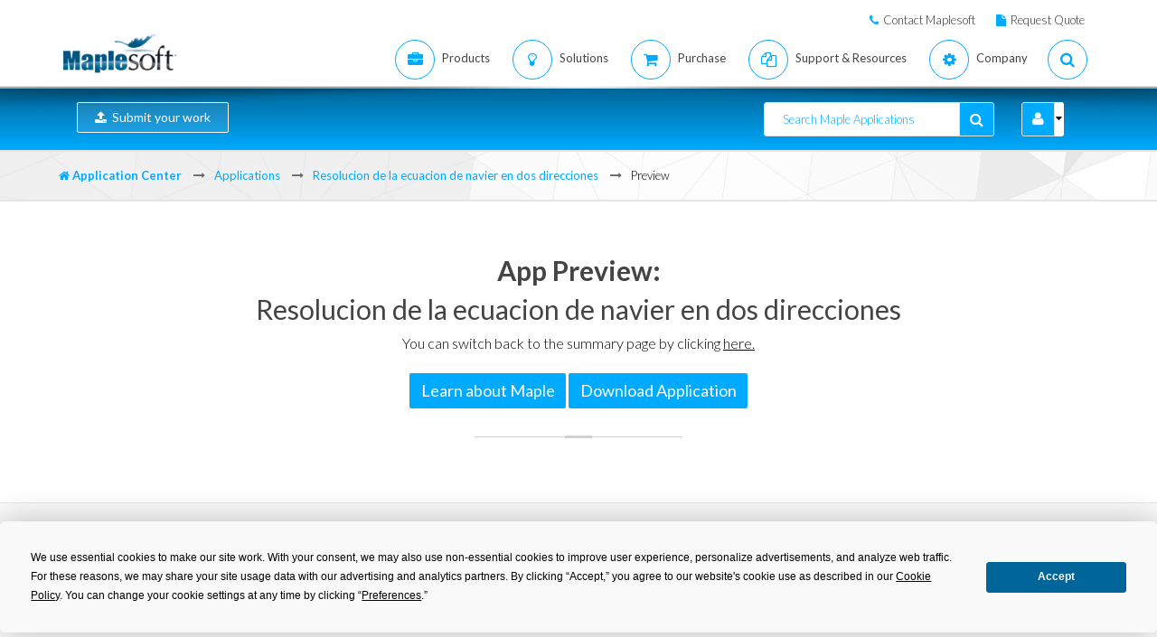

--- FILE ---
content_type: text/html; charset=utf-8
request_url: https://www.maplesoft.com/applications/Preview.aspx?id=19286
body_size: 32564
content:


<!DOCTYPE html>
<html xmlns="http://www.w3.org/1999/xhtml" xml:lang="en" lang="en">
<head><script type="text/javascript" src="https://app.termly.io/resource-blocker/2b394570-68ad-428c-8d6a-3a845434a747?autoBlock=on"></script>
<script src="//assets.adobedtm.com/launch-ENff0e0fc838cb4eea8a268a25c2e128b9.min.js" async></script>



<!-- JQuery CDN references -->
<script src="https://cdnjs.cloudflare.com/ajax/libs/jquery/1.12.4/jquery.min.js" integrity="sha512-jGsMH83oKe9asCpkOVkBnUrDDTp8wl+adkB2D+//JtlxO4SrLoJdhbOysIFQJloQFD+C4Fl1rMsQZF76JjV0eQ==" crossorigin="anonymous" referrerpolicy="no-referrer"></script>
<script src="https://cdnjs.cloudflare.com/ajax/libs/jqueryui/1.13.2/jquery-ui.min.js" integrity="sha512-57oZ/vW8ANMjR/KQ6Be9v/+/h6bq9/l3f0Oc7vn6qMqyhvPd1cvKBRWWpzu0QoneImqr2SkmO4MSqU+RpHom3Q==" crossorigin="anonymous" referrerpolicy="no-referrer"></script>
<link rel="stylesheet" href="https://cdnjs.cloudflare.com/ajax/libs/jqueryui/1.13.2/themes/redmond/jquery-ui.min.css" integrity="sha512-pL3uvb0iajriFzWcsjvmztg0ViN8MGpl4ajmiCb+xC5vnLUES2mkdp+7YAUjlcK/T+htiZH9HNkxAO+P3TbUmA==" crossorigin="anonymous" referrerpolicy="no-referrer" />
<!-- JQuery style overrides -->
<style type="text/css">
.ui-dialog .ui-dialog-titlebar-close span { margin:-8px 0px 0px -8px !important; }
</style>
<script src="/js/common.js?v=1" type="text/javascript"></script>
<!-- Google Tag Manager -->
	<script>(function(w,d,s,l,i){w[l]=w[l]||[];w[l].push({'gtm.start':
	new Date().getTime(),event:'gtm.js'});var f=d.getElementsByTagName(s)[0],
	j=d.createElement(s),dl=l!='dataLayer'?'&l='+l:'';j.async=true;j.src=
	'https://www.googletagmanager.com/gtm.js?id='+i+dl;f.parentNode.insertBefore(j,f);
	})(window,document,'script','dataLayer','GTM-NLNLK7C2');</script>
	<!-- End Google Tag Manager -->
<!-- Google tag (gtag.js) -->
<script async src="https://www.googletagmanager.com/gtag/js?id=AW-1072360689"></script>
<script>
  window.dataLayer = window.dataLayer || [];
  function gtag(){dataLayer.push(arguments);}
  gtag('js', new Date());
  gtag('config', 'AW-1072360689');
</script>
<!-- Google Analytics code snippet END -->
<!-- Bing Ads START -->
<script>(function(w,d,t,r,u){var f,n,i;w[u]=w[u]||[],f=function(){var o={ti:"5695845"};o.q=w[u],w[u]=new UET(o),w[u].push("pageLoad")},n=d.createElement(t),n.src=r,n.async=1,n.onload=n.onreadystatechange=function(){var s=this.readyState;s&&s!=="loaded"&&s!=="complete"||(f(),n.onload=n.onreadystatechange=null)},i=d.getElementsByTagName(t)[0],i.parentNode.insertBefore(n,i)})(window,document,"script","//bat.bing.com/bat.js","uetq");</script><noscript><img src="//bat.bing.com/action/0?ti=5695845&Ver=2" height="0" width="0" style="display:none; visibility: hidden;" /></noscript>
<!-- Bing Ads END -->
<!-- N.RICH website tag -->
<script type="text/javascript">
    var config ={
      cookieless: true,
    };
    !function(n,a,t,i,f,y){n[t]=n[t]||function(){(n[t].q=n[t].q||
    []).push(arguments)},n[t].l=1*new Date,f=a.createElement(i),f.async=true,y=a.getElementsByTagName(i)[0]
    ,f.src='https://us-serve.nrich.ai/tracker/assets/tracker.js?nto='+t,y.parentNode.insertBefore(f,y)}
    (window,document,'nt','script'),nt('load','eae14589-e645-48e2-84c7-ec640c84d28c', config);
</script>
<!-- LinkedIn tracking START -->
<script type="text/javascript">
_linkedin_partner_id = "3160940";
window._linkedin_data_partner_ids = window._linkedin_data_partner_ids || [];
window._linkedin_data_partner_ids.push(_linkedin_partner_id);
</script>
<script type="text/javascript">
(function(){var s = document.getElementsByTagName("script")[0];
var b = document.createElement("script");
b.type = "text/javascript";b.async = true;
b.src = "https://snap.licdn.com/li.lms-analytics/insight.min.js";
s.parentNode.insertBefore(b, s);})();
</script>
<noscript>
<img height="1" width="1" style="display:none;" alt="" src="https://px.ads.linkedin.com/collect/?pid=3160940&fmt=gif" />
</noscript>
<!-- LinkedIn trackind END -->
<script language="javascript" type="text/javascript">
    //populates the MSegment variable with the value of the .MemberSegment cookie
    var MSegment = "";
    var found = 1;
    var dc = document.cookie;
    var prefix = ".MemberSegment=";
    var begin = dc.indexOf("; " + prefix);
    if (begin == -1) {
        begin = dc.indexOf(prefix);
        if (begin != 0) found = 0;
    } else {
        begin += 2;
    }
    if (found != 0) {
        var end = document.cookie.indexOf(";", begin);
        if (end == -1) {
            end = dc.length;
        }
        MSegment = unescape(dc.substring(begin + 15, end));
    }
</script>	
<script language="javascript">var sitelanguage;</script>

	<script language="javascript">sitelanguage = "english";</script>

<!-- industry Based Popup Message Service Start-->
<div id="IndustryMessageDialog" style="padding:20px; display:none" >
<input type="hidden" id="hidIndustry" />
<a href="#" class="close"><img src="/images/close_pop.png" class="btn_close_industry_pop" title="Close Window" alt="Close" border="0" /></a>
    <div id="industryContent" class="industryContent" ></div>
    <div style="padding-right:15px;padding-top:5px;font-size:12px;">
     <label for="display" class="socialtext" style="float:left;padding-left:5px;padding-right:25px;"><input type="checkbox" name="chkIndustryPopup" id="chkIndustryPopup" checked />
          Do not display this message again</label><div id="industryclosebutton" style="float:right;text-decoration:underline; cursor:pointer;padding:4px 0 0 0;">Close window</div>
    </div>
</div>
<script type="text/javascript" language="javascript">function mboxLoadSCPlugin(){}</script>

	
	<link rel="canonical" href="https://www.maplesoft.com/applications/preview.aspx" />


<link rel="alternate" href="https://www.maplesoft.com/applications/preview.aspx" hreflang="en" />
<link rel="alternate" href="https://fr.maplesoft.com/applications/preview.aspx" hreflang="fr" />
<link rel="alternate" href="https://de.maplesoft.com/applications/preview.aspx" hreflang="de" />
<link rel="alternate" href="https://jp.maplesoft.com/applications/preview.aspx" hreflang="jp" />
<link rel="alternate" href="https://cn.maplesoft.com/applications/preview.aspx" hreflang="cn" />
<link rel="alternate" href="https://www.maplesoft.com/applications/preview.aspx" hreflang="x-default" /><title>
	Application Center - Maplesoft
</title><meta charset="utf-8" /><meta name="viewport" content="width=device-width, initial-scale=1, user-scalable=no" /><link rel="stylesheet" href="/includes/masonary/masonary.css?123" type="text/css" /><link rel="stylesheet" href="https://use.fontawesome.com/releases/v5.6.1/css/all.css" integrity="sha384-gfdkjb5BdAXd+lj+gudLWI+BXq4IuLW5IT+brZEZsLFm++aCMlF1V92rMkPaX4PP" crossorigin="anonymous" /><link rel="stylesheet" href="/includes2/resources/font-awesome/css/font-awesome.min.css" /><link rel="stylesheet" href="/includes2/resources/fontello/fontello.css" /><link rel="stylesheet" href="/includes2/css/animation.css" /><link rel="stylesheet" href="/includes2/bootstrap/css/bootstrap.min.css" /><link rel="stylesheet" href="/includes2/vendors/MEplayer/mediaelementplayer.min.css" />
    <!-- REVOLUTION BANNER CSS SETTINGS -->
    <link rel="stylesheet" type="text/css" href="/includes2/vendors/rs-plugin/css/settings.css" media="screen" /><link rel="stylesheet" href="/includes2/vendors/smoothdivscroll/smoothDivScroll.css" /><link rel="stylesheet" href="/includes2/vendors/magnific-popup/magnific-popup.css" /><link rel="stylesheet" href="/includes2/css/aspect.css" /><link rel="stylesheet" href="/includes2/css/style.css" /><link rel="stylesheet" href="/includes2/css/responsive.css" /><link rel="stylesheet" href="/Applications/css/main.css" />

    <script type="text/javascript" src="/includes2/modernizr/modernizr.custom.27667.js"></script>
    <!--[if lt IE 9]>
         <script type="text/javascript" src="/includes2/html5shiv/html5shiv.js"></script>
         <script type="text/javascript" src="/includes2/respond/respond.min.js"></script>
    <![endif]-->

    

    <!-- SiteCatalyst code version: H.14. Copyright 1997-2007 Omniture, Inc. More info available at http://www.omniture.com --><script language="JavaScript">
if (typeof s === 'undefined') {
setTimeout(tryFallback, 2000);
}
else {
load6Sense()
}
function tryFallback() {
if (typeof s === 'undefined') {
(function(){var s = document.getElementsByTagName('script')[0];
var b = document.createElement('script');
b.type = 'text/javascript';b.async = true;
b.src = '/omniture/s_code.js';
s.parentNode.insertBefore(b, s);})();
setTimeout(load6Sense, 2000);
}
else {
load6Sense();
}
}
function load6Sense() {
var interval_e = 0;
timer_e = setInterval(function () {
if( window._storagePopulated || interval_e==500){
clearInterval(timer_e);
fireAnalytics();
}
interval_e++;
}, 1);
}
function fireAnalytics() {
/* You may give each page an identifying name, server, and channel on the next lines. */
s.pageName="App Center:HTML:Resolucion de la ecuacion - 19286";
s.server="North America";
s.channel="Application Center";
s.pageType="";
s.prop3="english";
s.prop9="59533";
s.prop13="Non-Member";
s.prop14="19286";
/* Conversion Variables */
s.campaign="";
s.state="";
s.zip="";
s.events="";
s.products="";
s.purchaseID="";
s.currencyCode="";
s.eVar13="Non-Member";
s.eVar14="19286";
s.eVar22="59533";
var n = JSON.parse(localStorage.getItem('_6senseCompanyDetails'));
if (n != null) {
var company = n.company.name;
if(company == undefined && '' == company) {company='Not Identified'}
var industry = n.company.industry;
if(industry == undefined && '' == industry){industry='Not Identified'}
var employeeRange = n.company.employee_range;
if(employeeRange == undefined && '' == employeeRange){employeeRange='Not Identified'}
var revenueRange = n.company.revenue_range;
if(revenueRange == undefined && '' == revenueRange){revenueRange='Not Identified'}
var sic = n.company.sic;
if(sic == undefined && '' == sic){sic='Not Identified'}
var sicDescription = n.company.sic_description;
if(sicDescription == undefined && '' == sicDescription){sicDescription='Not Identified'}
s.eVar52 = company + '|' + industry + '|' + employeeRange + '|' + revenueRange + '|' + sic + '|' + sicDescription;
}
s.hier1="User Community|App Center";
/************* DO NOT ALTER ANYTHING BELOW THIS LINE ! **************/
var s_code=s.t();if(s_code)document.write(s_code);
}
</script><!-- End SiteCatalyst code version: H.14. -->

</head>

<body data-spy="scroll" data-target="#section-nav">

     <header class="custom-3">
                <div class="top-bar hidden-sm hidden-xs" style="background-color: #ffffff; border-bottom: 0px;">
                    <div class="container hidden-xs">
                         <div class="row">
                            <div class="col-sm-4 info">
                            </div>
                            <div class="col-sm-8">
                                <div class="buttons pull-right text-right" style="padding-top: 10px;">
                                    <span class="text" style="font-size: 13px; padding: 10px 10px 5px 10px;"> <em class="fa fa-phone main-text-color"> </em><a href="https://www.maplesoft.com/contact/" style="padding-left: 5px; color: #333333">Contact Maplesoft</a></span>
                                    <span class="text" style="font-size: 13px; padding: 10px 10px 5px 10px;"> <em class="fa fa-file main-text-color"> </em><a href="https://www.maplesoft.com/contact/webforms/requestquote.aspx" style="padding-left: 5px; color: #333333">Request Quote</a></span>
                                </div>
                            </div>
                        </div>
                    </div>
                </div>
                <div class="container menu-bar" role="navigation">
                    <div class="large-header">
                        <div class="logo-wrapper">
                            <a class="logo-box" href="https://www.maplesoft.com">
                                <img class="img-responsive" alt="Maplesoft logo" src="/images2015/Maplesoft_logo2x.png">
                            </a>
                        </div>

                        
                        <ul class="nav navbar-nav navbar-right">
                         <li class="uber-dropdown dropdown">
                                <a class=" v-al-container" data-toggle="dropdown" href="https://www.maplesoft.com/products/">
                                    <div class="v-al">
                                        <em class="fa fa-briefcase"></em>
                                        <div class="text">Products</div>
                                    </div>
                                </a>
                                <div id="uber-menu-1" class="uber-menu panel-collapse">
                                    <div class="container">
                                        <div class="main-wrap">
                                            <div class="items-wrap clearfix">
                                                <div class="col-xs-4 col">
                                                    <img src="/images2018/NavIcons/Maple.png" alt="Maple Icon" class="pull-left" style="padding-right: 5px;">
													<a href="https://www.maplesoft.com/products/Maple/"><h3>Maple</h3></a>
													<h4>Powerful math software that is easy to use</h4>
                                                    <a href="https://www.maplesoft.com/products/Maple/academic/">&#8226; Maple for Academics</a>
                                                    <a href="https://www.maplesoft.com/products/Maple/students/">&#8226; Maple for Students</a>
													<a href="https://www.maplesoft.com/products/Learn/">&#8226; Maple Learn</a>
													<a href="https://www.maplesoft.com/products/MapleCalculator/">&#8226; Maple Calculator App</a>
													<a href="https://www.maplesoft.com/products/Maple/professional/">&#8226; Maple for Industry and Government</a>
													<a href="https://www.maplesoft.com/products/Maple/personal_edition/">&#8226; Maple for Individuals</a>
                                              		<p></p><br>
													<img src="/images2018/NavIcons/Maple-Addon.png" alt="Maple Addon Icon" class="pull-left" style="padding-right: 5px;">
													<a href="https://www.maplesoft.com/products/maple/toolboxes/"><h3>Maple Add-Ons</h3></a>
													<a href="https://www.maplesoft.com/products/maple/toolboxes/index.aspx#ebooks">&#8226; E-Books &amp; Study Guides for Students</a>
													<a href="https://www.maplesoft.com/products/maple/toolboxes/index.aspx#toolboxes">&#8226; Maple Toolboxes</a>
													<a href="https://www.maplesoft.com/products/maplenet/index_aca.aspx">&#8226; MapleNet</a>
													 <a href="https://www.maplesoft.com/products/maple/Mapleplayer/">&#8226; Free Maple Player</a>
												</div>
                                 
                                                <div class="col-xs-4 col">
													<img src="/images2018/NavIcons/SSP.png" alt="Math Success Platform Icon" class="pull-left" style="padding-right: 5px;">
                                                    <a href="https://www.maplesoft.com/student-success-platform/"><h3 style="margin-bottom: 5px;">Math Success Platform</h3></a>
													 <a href="https://www.maplesoft.com/student-success-platform/"><h4 style="margin-bottom: 5px;">Improving Retention Rates</h4></a>
													<br>
													<a href="https://www.maplesoft.com/products/Mapleflow/">
													<img src="/images2024/mapleflow-icon.svg" alt="Maple Flow Icon" class="pull-left" style="padding-right: 5px; padding-top: 0px; max-height: 31px; max-width: 31px;">
                                                    <h3> Maple Flow</h3></a>
													<h4>Engineering calculations &amp; documentation</h4>
                                                    <a href="https://www.maplesoft.com/products/Mapleflow/">&#8226; Maple Flow</a>
												<a href="/products/mapleflow/migration-assistant/">&#8226; Maple Flow Migration Assistant</a>
													<p></p>
													<img src="/images2018/NavIcons/MapleSim.png" alt="MapleSim Icon" class="pull-left" style="padding-right: 5px;">
                                                    <a href="https://www.maplesoft.com/products/maplesim/"><h3>MapleSim</h3></a>
													<h4>Advanced System Level Modeling</h4>
                                                    <a href="https://www.maplesoft.com/products/maplesim/">&#8226; MapleSim</a>
													<a href="https://www.maplesoft.com/products/toolboxes/webhandling/">&#8226; MapleSim for Web Converting Systems</a>
													<a href="https://www.maplesoft.com/solutions/manufacturing/digital-twin.aspx">&#8226; MapleSim for Digital Twins</a>
													<a href="https://www.maplesoft.com/products/maplesim/academic/">&#8226; MapleSim for Education</a>
													<a href="https://www.maplesoft.com/products/maplesim/toolboxes/">&#8226; Add-on Libraries and Connectors</a>
													<a href="https://www.maplesoft.com/products/maplesim-insight/">&#8226; MapleSim Insight</a>
                                                </div>
												 <div class="col-xs-4 col">
                                                    <img src="/images2018/NavIcons/Engineering-Services.png" alt="Engineering Services Icon" class="pull-left" style="padding-right: 5px;">
													 <a href="https://www.maplesoft.com/products/proservices/"><h3>Consulting Services</h3></a>
														<a href="https://www.maplesoft.com/products/proservices/">&#8226; Engineering Services</a>
													 <a href="https://www.maplesoft.com/support/training/">&#8226; Training</a>
													  <a href="https://www.maplesoft.com/solutions/machine-builders/">&#8226; Turnkey Solutions</a>
													 <p style="padding-top: 15px;"></p>
                                                    <img src="/images2021/DE-Favicon.png" alt="DigitalEd Icon" class="pull-left" style="padding-right: 5px;">
													 <a href="https://www.digitaled.com/" onclick="var s=s_gi('maplesoftcom'); s.linkTrackVars='None'; s.linkTrackEvents='None'; s.tl(this,'o','Digital Ed Link');" target="_blank"><h3>Maple T.A. and M&ouml;bius</h3></a>
													 <a href="https://www.digitaled.com/" onclick="var s=s_gi('maplesoftcom'); s.linkTrackVars='None'; s.linkTrackEvents='None'; s.tl(this,'o','Digital Ed Link');" target="_blank">Looking for Maple T.A. or M&ouml;bius? <br>
DigitalEd, a Maplesoft technology partner, now offers these products. Learn more.</a>
                                                 </div>
                                            </div>
                                        </div>
                                    </div>
                                </div>
                            </li>

                            <li class="uber-dropdown dropdown">
                                <a class=" v-al-container" data-toggle="dropdown" href="https://www.maplesoft.com/solutions/">
                                    <div class="v-al">
                                        <em class="fa fa-lightbulb-o"></em>
                                        <div class="text">Solutions</div>
                                    </div>
                                </a>
                                <div id="uber-menu-1" class="uber-menu panel-collapse">
                                    <div class="container">
                                        <div class="main-wrap">
                                            <div class="items-wrap clearfix">
                                                
                                                <div class="col-xs-3 col" style="border-right: 0px;">
													<img src="/images2018/NavIcons/Education.png" alt="Book Icon" class="pull-left" style="padding-right: 5px;">
                                                    <a href="https://www.maplesoft.com/solutions/education/"><h3>Education</h3></a>
                                                    <a href="https://www.maplesoft.com/solutions/education/solutions/matheducation.aspx">&#8226; Mathematics Education</a>
                                                    <a href="https://www.maplesoft.com/solutions/education/solutions/engineeringedu.aspx">&#8226; Engineering Education</a>
                                                    <a href="https://www.maplesoft.com/solutions/education/solutions/college.aspx">&#8226; High Schools &amp; Two-Year Colleges</a>
                                                    <a href="https://www.maplesoft.com/solutions/education/solutions/students.aspx">&#8226; Students</a>
													<a href="https://www.maplesoft.com/products/maple/academic/remotelearning/">&#8226; Remote Learning Resources</a>
												</div>
												
												    <div class="col-xs-6 col" style="border-left: 1px solid #e1e1e1;">
													<div class="col-xs-6 col" style="border-right: 0px;">
													<img src="/images2018/NavIcons/industry.png" alt="Gear Icon" class="pull-left" style="padding-right: 5px;">
                                                    <a href="https://www.maplesoft.com/solutions/engineering/index.aspx"><h3>Industries</h3></a>
													<h4>Automotive and Aerospace</h4>
													<a href="https://www.maplesoft.com/solutions/engineering/IndustrySolutions/hevev.aspx">&#8226; Electric &amp; Hybrid-Electric Vehicles</a>
												    <a href="https://www.maplesoft.com/solutions/engineering/IndustrySolutions/powertrain.aspx">&#8226; Powertrain</a>
													<a href="https://www.maplesoft.com/solutions/engineering/IndustrySolutions/vehicledynamics.aspx">&#8226; Vehicle Dynamics</a>
													<a href="https://www.maplesoft.com/solutions/heavy-mobile-machinery/index.aspx">&#8226; Heavy Mobile Machinery</a>
													<a href="https://www.maplesoft.com/solutions/engineering/IndustrySolutions/aircraftsystems.aspx">&#8226; Aircraft Systems</a>
                                                    <a href="https://www.maplesoft.com/solutions/engineering/IndustrySolutions/spacesystems.aspx">&#8226; Space Systems</a>	
													<p></p>
													<h4>Robotics</h4>	
													<a href="https://www.maplesoft.com/solutions/engineering/IndustrySolutions/Robotics.aspx">&#8226; Robotics Research</a>	
                                                    <a href="https://www.maplesoft.com/solutions/engineering/AppAreas/RoboticsMechatronics.aspx">&#8226; Motion Control/Mechatronics</a>
													</div>
                                        			<div class="col-xs-6 col">
                                                    <a href="#"><h3>&nbsp;</h3></a>
													<h4>Machine Design &amp; Industrial Automation</h4>
													<a href="https://www.maplesoft.com/solutions/engineering/AppAreas/machine-design-software.aspx">&#8226; Machine Design</a>
													<a href="https://www.maplesoft.com/solutions/engineering/IndustrySolutions/Manufacturing.aspx">&#8226; Manufacturing</a>	
													<a href="https://www.maplesoft.com/solutions/engineering/IndustrySolutions/Mining.aspx">&#8226; Mining &amp; Oil Production Equipment</a>
													<a href="https://www.maplesoft.com/products/toolboxes/webhandling/">&#8226; Web Handling</a>
													<p></p>
													<h4>Other</h4>
													<a href="https://www.maplesoft.com/solutions/engineering/IndustrySolutions/Power.aspx">&#8226; Power Industries</a>
													<a href="https://www.maplesoft.com/solutions/applied_research/solutions/financial.aspx">&#8226; Finance</a>
                                                    <a href="https://www.maplesoft.com/solutions/engineering/IndustrySolutions/medicaldevices.aspx">&#8226; Medical Devices</a>
													<a href="https://www.maplesoft.com/solutions/applied_research/solutions/lifesciences.aspx">&#8226; Life Sciences</a>
                                        </div>
                                    </div>
												
												
												<div class="col-xs-3 col">
													<img src="/images2018/NavIcons/Application.png" alt="Atom Icon" class="pull-left" style="padding-right: 5px;">
													<a href="https://www.maplesoft.com/solutions/engineering/index.aspx"><h3>Application Areas</h3></a>
                                                    <a href="https://www.maplesoft.com/products/maple/Electrical-Power-Systems/index.aspx">&#8226; Power Systems Engineering</a>
													<a href="https://www.maplesoft.com/products/maple/electrical-engineering-software/index.aspx">&#8226; Electrical Engineering Calculations</a>
													<a href="https://www.maplesoft.com/products/maple/mechanical-engineering-software/index.aspx">&#8226; Mechanical Engineering Calculations</a>
													<a href="https://www.maplesoft.com/solutions/engineering/AppAreas/SimulationAnalysis.aspx">&#8226; System Simulation &amp; Analysis</a>
													<a href="https://www.maplesoft.com/solutions/engineering/AppAreas/Virtual-Commissioning.aspx">&#8226; Virtual Commissioning</a>
                                                    <a href="https://www.maplesoft.com/solutions/engineering/AppAreas/battery.aspx">&#8226; Battery Modeling and Design</a>
													<a href="https://www.maplesoft.com/products/toolboxes/heattransfer/">&#8226; Heat Transfer Modeling</a>
													<a href="https://www.maplesoft.com/solutions/engineering/AppAreas/Analysis_design_calculation.aspx">&#8226; Dynamic Analysis of Mechanisms</a>
													<a href="https://www.maplesoft.com/products/maple/professional">&#8226; Calculation Management</a>
													<a href="https://www.maplesoft.com/solutions/engineering/AppAreas/HIL.aspx">&#8226; Model development for HIL</a>
													<a href="https://www.maplesoft.com/solutions/engineering/AppAreas/VibrationAnalysis.aspx">&#8226; Vibration Analysis &amp; Attenuation</a>
                                                </div>
                                </div>
                            </li>
                            
                            
							<li class="uber-dropdown dropdown">
                                <a class=" v-al-container" data-toggle="dropdown" href="https://www.maplesoft.com/pricing/">
                                    <div class="v-al">
                                        <em class="fa fa-shopping-cart"></em>
                                        <div class="text">Purchase</div>
                                    </div>
                                </a>
                                <div id="uber-menu-1" class="uber-menu panel-collapse">
                                    <div class="container">
                                        <div class="main-wrap">
                                            <div class="items-wrap clearfix">
                                                <div class="col-xs-3 col">
                                                    <a href="https://www.maplesoft.com/pricing/"><h3>Product Pricing</h3></a>
                                    				<a href="https://www.maplesoft.com/products/maple/pricing/">&#8226; Maple</a>
													<a href="https://www.maplesoft.com/pricing/">&#8226; Maple Flow</a>
													<a href="https://www.maplesoft.com/pricing/">&#8226; MapleSim</a>
                                   					<a href="https://www.maplesoft.com/pricing/">&#8226; Add-Ons and Connectors</a>
                                   					<a href="https://www.maplesoft.com/contact/webforms/requestquote.aspx">&#8226; Request a Quote</a>
                                                </div>

                                                <div class="col-xs-3 col">
                                               		<a href="https://www.maplesoft.com/store"><h3>Purchasing</h3></a>
                                                    <a href="https://www.maplesoft.com/store">&#8226; Purchase &amp; Download Immediately</a>
                                                    <a href="https://webstore.maplesoft.com/upgrade/">&#8226; Upgrade to the Latest Version</a>
													  <a href="https://www.maplesoft.com/contact/webforms/contact_sales.aspx">&#8226; Contact Sales</a>
                                                </div>

                                                <div class="col-xs-3 col">
                                                    <a href="https://www.maplesoft.com/pricing/"><h3>Institutional Student Licensing</h3></a>
                                                    <a href="https://www.maplesoft.com/products/maple/academic/virtualization.aspx">&#8226; Virtualization</a>
                                                    <a href="https://www.maplesoft.com/products/maple/students/licensing_options.aspx">&#8226; Student Licensing &amp; Distribution Options</a>
                                                </div>
                                              
                                                <div class="col-xs-3 col">
                                                    <a href="https://www.maplesoft.com/elite/"><h3>Maplesoft Elite Maintenance (EMP)</h3></a>
													<a href="https://www.maplesoft.com/elite/">&#8226; EMP Overview</a>
                									<a href="https://www.maplesoft.com/elite/faqs.aspx">&#8226; EMP FAQ</a>
                                                </div>
                                            </div>
                                        </div>
                                    </div>
                                </div>
                          	</li>
										
                      	<li class="uber-dropdown dropdown">
                                <a class=" v-al-container" data-toggle="dropdown" href="https://www.maplesoft.com/site_resources/">
                                    <div class="v-al">
                                        <em class="fa fa-files-o"></em>
                                        <div class="text">Support &amp; Resources</div>
                                    </div>
                                </a>
                                <div id="uber-menu-1" class="uber-menu panel-collapse">
                                    <div class="container">
                                        <div class="main-wrap">
                                            <div class="items-wrap clearfix">
                                                <div class="col-xs-3 col">
                                                    <a href="https://www.maplesoft.com/support/"><h3>Support</h3></a>
                                    				<a href="https://www.maplesoft.com/support/">&#8226; Tech Support &amp; Customer Service</a>
													<a href="https://faq.maplesoft.com">&#8226; Frequently Asked Questions</a>
                                   					<a href="https://www.maplesoft.com/documentation_center">&#8226; Product Documentation</a>
                                   					<a href="https://www.maplesoft.com/support/downloads/index.aspx">&#8226; Download Product Updates</a>
                                                    <div class="text" style="padding-top: 15px;"></div>
                                                    <a href="https://www.maplesoft.com/support/training/"><h3>Product Training</h3></a>
                                                    <a href="https://www.maplesoft.com/studentcenter/index.aspx">&#8226; Student Help Center</a>
													<a href="https://www.maplesoft.com/support/training/index.aspx">&#8226; Online Product Training</a>
                                                    <a href="https://www.maplesoft.com/support/training/onsite.aspx">&#8226; On-Site Training</a>
                                                </div>

                                                <div class="col-xs-3 col">
                                               		<a href="#"><h3>Online Product Help</h3></a>
                                                    <a href="https://www.maplesoft.com/support/help/index.aspx">&#8226; Maple Online Help</a>
                                                    <a href="https://www.maplesoft.com/support/help/MapleSim/view.aspx?path=MapleSim">&#8226; MapleSim Online Help</a>
                                                    <div class="text" style="padding-top: 15px;"></div>
                                                    <a href="#"><h3>Webinars &amp; Events</h3></a>
                                                    <a href="https://www.maplesoft.com/webinars/live/index.aspx">&#8226; Live Webinars</a>
                                                    <a href="https://www.maplesoft.com/webinars/recorded/index.aspx">&#8226; Recorded Webinars</a>
                                                    <a href="https://www.maplesoft.com/company/events/index.aspx">&#8226; Upcoming Events</a>

                                                </div>

                                                <div class="col-xs-3 col">
                                                    <a href="#"><h3>Publications</h3></a>
                                                    <a href="https://www.maplesoft.com/whitepapers/index.aspx">&#8226; Technical Whitepapers</a>
                                                    <a href="https://www.maplesoft.com/subscribe/">&#8226; E-Mail Newsletters</a>
                                                    <a href="https://www.maplesoft.com/books/index.aspx">&#8226; Maple Books</a>
                                                    <a href="https://www.maplesoft.com/mathmatters/index.aspx">&#8226; Math Matters</a>
                                                   <div class="text" style="padding-top: 15px;"></div>
                                                    <a href="#"><h3>Content Hubs</h3></a>
                                                    <a href="https://www.maplesoft.com/teachercenter/index.aspx">&#8226; Teacher Resource Center</a>
                                                    <a href="https://www.maplesoft.com/studentcenter/index.aspx">&#8226; Student Help Center</a>
													<a href="https://www.maplesoft.com/products/maple/academic/remotelearning/">&#8226; Remote Learning Resources</a>
                                                </div>
                                              
                                                <div class="col-xs-3 col">
                                                    <a href="#"><h3>Examples &amp; Applications</h3></a>
												 	<a href="https://www.maplesoft.com/applications/index.aspx">&#8226; Maple Application Center</a>
													<a href="https://www.maplesoft.com/products/maplesim/ModelGallery/">&#8226; MapleSim Model Gallery</a>
                									<a href="https://www.maplesoft.com/company/casestudies/">&#8226; User Case Studies</a>
                									<a href="https://www.maplesoft.com/engineeringfundamentals/">&#8226; Exploring Engineering Fundamentals</a>
													<a href="https://www.maplesoft.com/teachingconcepts/">&#8226; Teaching Concepts with Maple</a>
                                                   <div class="text" style="padding-top: 15px;"></div>
                                                    <a href="https://www.maplesoft.com/community/"><h3>Community</h3></a>
                                                    <a href="http://www.mapleprimes.com">&#8226; MaplePrimes</a>
                                                    <a href="https://maple.cloud/">&#8226; MapleCloud</a>
													<a href="https://www.mapleconference.com/">&#8226; Maple Conference</a>
                                                </div>
                                            </div>
                                        </div>
                                    </div>
                                </div>
                          	</li>
                         <li class="uber-dropdown dropdown">
                                <a class=" v-al-container" data-toggle="dropdown" href="https://www.maplesoft.com/company/about/">
                                    <div class="v-al">
                                        <em class="fa fa-cog"></em>
                                        <div class="text">Company</div>
                                    </div>
                                </a>
                                <div id="uber-menu-1" class="uber-menu panel-collapse">
                                    <div class="container">
                                        <div class="main-wrap">
                                            <div class="items-wrap clearfix">
                                                <div class="col-xs-3 col">
                                                    <a href="https://www.maplesoft.com/company/about/"><h3>About Maplesoft</h3></a>
                                                    <a href="https://www.maplesoft.com/company/about/">&#8226; Company Overview</a>
                                                    <a href="https://www.maplesoft.com/company/about/#management">&#8226; Management</a>
                                                    <a href="https://www.maplesoft.com/company/about/#customers">&#8226; Customers</a>
													 <a href="https://www.maplesoft.com/partnerships/">&#8226; Partnerships and OEM Opportunities</a>
                                                </div>
                                                <div class="col-xs-3 col">
                                                    <a href="https://www.maplesoft.com/media/"><h3>Media Center</h3></a>
                                                    <a href="https://www.maplesoft.com/company/news/">&#8226; Media Releases</a>
                                                    <a href="https://www.maplesoft.com/company/casestudies/">&#8226; User Case Studies</a>
                                                    <a href="https://www.maplesoft.com/company/publications/articles/">&#8226; Media Coverage</a>
                                                </div>
                                                <div class="col-xs-3 col">
                                                	<a href="https://www.maplesoft.com/community/"><h3>User Community</h3></a>
                                                    <a href="http://www.mapleprimes.com">&#8226; MaplePrimes</a>
                                                    <a href="https://www.maplesoft.com/ambassador/">&#8226; Maple Ambassador Program</a>
													<a href="https://www.maplesoft.com/mapleconference/">&#8226; Maple Conference</a>
                                                </div>
                                                   <div class="col-xs-3 col">
                                                    <a href="https://www.maplesoft.com/contact/"><h3>Contact</h3></a>
                                                    <a href="https://www.maplesoft.com/contact/">&#8226; Global Contact Details</a>
                                                    <a href="https://www.maplesoft.com/company/careers/">&#8226; Careers</a>
                                                </div>
                                            </div>
                                        </div>
                                    </div>
                                </div>
                            </li>
										
						<li class="uber-dropdown dropdown">
                                    <div class="v-al">
                                       <a data-toggle="collapse" href="#search" class="v-al-container">
                            <em class="fa fa-search"></em>
										</a>
                                    </div>
                            </li>
                            
                        </ul>
                    </div>

                    <div class="mobile-header">

                        <div class="logo-wrapper">
                            <a class="logo-box" href="https://www.maplesoft.com">
                                <img class="img-responsive" alt="Maplesoft logo" src="/images2015/Maplesoft_logo_sm.png">
                            </a>
                        </div>

                        <ul class="main-menu" id="navbar-collapse-1">
                            <li class="main alt-bg-color">
                                <button type="button" class="collapsed fa fa-times" data-toggle="collapse" data-target="#navbar-collapse-1"></button>
                            </li>

                            <li>
							
                            <a href="https://www.maplesoft.com/index.aspx">Home</a>
							
							</li>
								
                            <li>
                                <a href="https://www.maplesoft.com/products/">Products</a>
                                <ul class="submenu">
                                    <li><a href="https://www.maplesoft.com/products/Maple/">Maple</a></li>
                                    <li><a href="https://www.maplesoft.com/products/toolboxes/">Maple Add-Ons</a></li>
									<li><a href="https://www.maplesoft.com/products/Learn/">Maple Learn</a></li>
									<li><a href="https://www.maplesoft.com/products/MapleCalculator/">Maple Calculator App</a></li>
                                    <li><a href="https://www.maplesoft.com/products/Mapleflow/">Maple Flow</a></li>
									<li><a href="https://www.maplesoft.com/products/MapleSim/">MapleSim</a></li>
									 <li><a href="https://www.maplesoft.com/products/toolboxes/#maplesim">MapleSim Add-Ons</a></li>
									<li><a href="https://www.maplesoft.com/products/proservices/">Consulting Services</a></li>
									<li><a href="https://www.maplesoft.com/OnlineLearning/">Online Education Products</a></li>
                                </ul>
                            </li>
							
							  <li>
                                 <a href="https://www.maplesoft.com/solutions/">Solutions</a>
                                <ul class="submenu">
                                    <li><a href="https://www.maplesoft.com/MapleEducation/">Education</a></li>
                                    <li><a href="https://www.maplesoft.com/Engineering/#industrysolutions">Industries</a></li>
                                    <li><a href="https://www.maplesoft.com/Engineering/#industrysolutions">Application Areas</a></li>
                                </ul>
                            </li>
							
                            <li>
                                <a href="https://www.maplesoft.com/pricing/">Purchase</a>
                                <ul class="submenu">
                                    <li><a href="https://www.maplesoft.com/pricing/">Product Pricing</a></li>
                                    <li><a href="https://www.maplesoft.com/store">Purchasing</a></li>
                                    <li><a href="https://www.maplesoft.com/pricing">Institutional Student Licensing</a></li>
                                	<li><a href="https://www.maplesoft.com/elite/">Maplesoft Elite Maintenance (EMP)</a></li>
                                </ul>
                            </li>

                            <li>
                                <a href="https://www.maplesoft.com/site_resources/">Support &amp; Resources</a>
                                <ul class="submenu">
                                    <li><a href="https://www.maplesoft.com/support/">Support</a></li>
                                    <li><a href="https://www.maplesoft.com/support/training/">Product Training</a></li>
                                    <li><a href="https://www.maplesoft.com/support/help/">Online Product Help</a></li>
                                    <li><a href="https://www.maplesoft.com/webinars/live/">Webinars &amp; Events</a></li>
                                    <li><a href="https://www.maplesoft.com/whitepapers/">Publications</a></li>
                                    <li><a href="https://www.maplesoft.com/welcome/">Content Hubs</a></li>
                                    <li><a href="https://www.maplesoft.com/applications/">Examples &amp; Applications</a></li>
                                    <li><a href="https://www.maplesoft.com/community/">Community</a></li>
                                </ul>
                            </li>

                            <li>
                                <a href="https://www.maplesoft.com/company/about/">Company</a>
                                <ul class="submenu">
                                    <li><a href="https://www.maplesoft.com/company/about/">About Maplesoft</a></li>
                                    <li><a href="https://www.maplesoft.com/media/">Media Center</a></li>
                                     <li><a href="https://www.maplesoft.com/community">User Community</a></li>
									<li><a href="https://www.maplesoft.com/contact/">Contact</a></li>
                                </ul>
                            </li>

                        </ul>

                        <button type="button" class="navbar-toggle collapsed" data-toggle="collapse" data-target="#navbar-collapse-1">
                            <span class="sr-only">Toggle navigation</span>
                            <span class="icon-bar main-bg-color"></span>
                            <span class="icon-bar main-bg-color"></span>
                            <span class="icon-bar main-bg-color"></span>
                        </button>
                    </div>
                </div>
         	 <div class="shadow v4"></div>
            </header>
            
            <div id="search" class="panel-collapse collapse">
                <div class="container">
                    <div class="row">
                        <div class="col-xs-12">
                        	<form name="gs" method="get" action="https://www.maplesoft.com/search?q=" id="sitesearch" style="margin:0;padding:0;">
                            <div class="input-group">
								<input type="text" name="q" id="mainSearch" value="" placeholder="Search..." class="form-control" style="font-size:16px;">
                                <span class="input-group-btn">
                                    <button class="btn btn-default button solid blue" alt="go" name="btnG" id="searchGo">
                                        <span class="over">
                                            <em class="fa fa-search"></em>
                                        </span>
                                    </button>
                                </span>
                            </div><!-- /input-group -->
                            </form>
                        </div>
                    </div>
                </div>
            </div>
            <script language="javascript" type="text/javascript">
			function watermark(inputId,text){
			  var inputBox = document.getElementById(inputId);
				if (inputBox.value.length > 0){
				  if (inputBox.value == text)
					inputBox.value = '';
				}
				else
				  inputBox.value = text;
			}
			</script>

    <div class="content" style="background: linear-gradient(#006699, #00aaff)">
        <div class="container" style="padding: 15px">
            <div class="col-sm-1 main-el" style="float: right; padding-left: 0px; padding-right: 0px">

                <div class="collapse navbar-collapse input-group" id="bs-example-navbar-collapse-1">
                    <ul class="nav navbar-nav navbar-right">

                        

                        <div id="pnlMenuLoggedOut">
	
                            <li class="dropdown">
                                <span class="input-group-btn">
                                    <span class="dropdown-toggle btn btn-default fa fa-user" style="border-radius: 3px 0px 0px 3px; margin-left: 0px; margin-right: 0px;" data-toggle="dropdown" role="button" aria-haspopup="true" aria-expanded="false"></span>
                                    <span class="dropdown-toggle user-menu-dropdown-toggle" style="border-radius: 0px 3px 3px 0px;" data-toggle="dropdown" role="button" aria-haspopup="true" aria-expanded="false"><i class="fa fa-sort-down"></i></span>
                                </span>

                                <ul id="options-navbar" class="dropdown-menu">
                                    <li><a href="#" class="no-link" onclick="showLoginModal();">Sign in</a></li>
                                    <li><a href="#" class="no-link" onclick="showRegisterModal();">Register</a></li>
                                </ul>
                            </li>
                        
</div>

                    </ul>
                </div>
            </div>

            <div class="col-sm-3 main-el" style="float: right">
                <form action="/Applications/Search.aspx?q=">
                    <div class="input-group">
                        <input type="text" class="form-control" name="q" id="searchApplications" placeholder="Search Maple Applications" />
                        <span class="input-group-btn">
                            <button type="submit" class="btn btn-default fa fa-search"></button>
                        </span>
                    </div>
                </form>
            </div>

            <div class="col-sm-3 main-el" style="float: left; padding-left: 15px">
                <a class="button sm striped submit-your-work" href="/Applications/submit/">
                    <i class="fa fa-upload" aria-hidden="true"></i>&nbsp;&nbsp;Submit your work
                </a>
            </div>
        </div>
    </div>

    <form name="aspnetForm" method="post" action="./Preview.aspx?id=19286" id="aspnetForm">
<div>
<input type="hidden" name="__VIEWSTATE" id="__VIEWSTATE" value="py//281ava5JYGqdi81MDWMpWJws43SmKVYQR2VygLxvKJ2/9WyQGzUogXRhFmEGYuph44a4LOKSocp5QlKZUWnZ0m00vLKlAkzqOcygv3SP2dL15SHLBtVKQyO0q/3kEKTvaQOpQgZvF1ACjLbURs/wCz5Wy/mZAkJAiRdOoLzxk82Y5ziyRAPm0SrF1qW+QQSLiKXM+KdJmX6r8f162CX/COwaSe/[base64]/r88YS2xk8aFhRO4JNpX/YxqySl6urG/psUYjC8UtHLpVWBBp+vXxsbqHKa8ZwMDX8mRtPSctYuG91DGhmgl87MDyWDcC98GBTXeWPcvTWg/oQkxX7tfgUI+OdozibxLhYWt4ySFwyijKARit5ZHAJ8EcnPVedp3OhaCazeemAvv9iYQAbydA5RLfZ9jChXA2jO9H0A07yHI/vcijenRmOp6IbhkyzpEkp+UnPiNREseNpH9Wh5rJUyPv3bjKBy+EYs86DJq7iwVVxeUfD+FPhZYYmt8y8ZWMNwFVgBVkIM2lfVQdyuiHMd87scyCgKTSpHr0+5HllkJElB99FeeDNNlsbaI3WGFvbfRY1527gnoHaIDT6GgxzC2AcPGatRQOTgNRna/IUu8S1IpfxfgFLfZyqq3sj3w53Z9j7tg4IPT7PbyPS/gHEEJsphvTGX6QtlpACUV7iBq6vW26YPWfBJ8BBLttA5SDlCO3Jo9aaetDwGvRKuTqfgz8f75UjMdPSzxmaKoyuUUJpisIQ4qXba4+OFdmoDl8mFptYt9Z2GzFM7oM/kQ688bPnQv2witr06LWbVHglnmAUD2WdxYyRE+UvcNwky/CbSvwndEuHxB7WOUEs5aSgu2u6hMwkFLJq0f32mOUPMT/fvszhhgFh+EwyIQ1a8FWN2kyewhRqO1VyAEHGvw7iWe081FCrP5Lc8btR15biU/omgAbRhug0hVsUtN8A35NqpKjQlMbmNowa+n5lVGKeOufqF9/dDnYR7tXQn/WBjCNCzD/wZ7igxikfAicuk2n6A/CLV3HQ8CGvKyjfZ1rmSaKw/Dfr4ZZOrCDITbOzk3+jNaA8UOlRTlY9L9vPUTIHgKeV6mKqWojVsWULGSaIxa7B9klXj//g5lIpEnNlglHSpDmN3mRETLYh4V+2Hn0J6m04wEmuojRLt5VGcHLtkWIQ1vGM7f7uV5Jjo8e+s4dQlQ7zqRMu6ApQKgFRhXYOoIuL4M6HBGs21gjslA7h/l+Uoi5e0owKLza+Vnp7W6tfdyBkiyMoofU9+J6hqcrKskLZjwB6CaCQoPtW4jGjsOXssSTfxiSE/W3BGCxWIiHkF/LZEXggRcjAGw7EARL+YjLTBJyi61rgor9kqHoSNJV+8d+o8Vd/k9+mF4F8dDz3KSJNzJwd5ibCTrRWL3q1HWMCzfxzcyZWjCuHBLXbrh14FwQc6jEVkEkzTIc1mpqJr409NtcIZ/GsnMAeF3pWu7n0QnHNW0tQBDtOV6MJAkwQrHFnA3V+tdawxu/Rg9oWWONIMSdmxb8p8vQnMoXHKrwwG11sx9AmxERMZPFxlvJ/w+mGxmYW5rs7+a1S2ZxkhBhT243npf/Ln3YEKdO6nBRZl1i8rT3RX5KPZUDWSvo0d8DxDT42OBhADKRBTnXvEsxe1gs0ubzCiZ71wdrrcoflR5G9JONAT2nAjYsvpQYUVx1IJPFNvLNNZ30sIIe507iAN3h2xxD+9gwgzJyuSAaFNeJm3M8r+Mgeip37CFevno/6BBUXra5nfjhVU0hQqODnhTayrjTpgjVfnzCA93KgCr49HB4S+lExqrHc3egyhijwOIqvaGOPW9qkT46GVUZ1+gSIO4m5pA3Hk39vrv77cA52N1c2YI1pOc0QJ1Evq6fPSTi8U3j2ADggRfTSIVvYXXR510jI4IuksCGykC9o6xacGD50V4Ws/7LhhLSpSJxKjkjhsGHhEl5eBGwsBRKwhLo9HxSfXeq+zmJIdxDA9/[base64]/trzfMkG5QuCcaYV7+GEhLEcJFlxKV4II11OQSPoPmL38Tx5KVk9LPvUpWkl+WsNPSVUKZz59Lt4xWZTtBjB1oEUnndhQaj5+l6Eicic1XYkYkrEsqpsBpNRPHZo+4QlVLrz1KcnHr037EtufNzPO/69Iu20pIu5oCWbGXK+rGBFDYsm4YfUjv2z1ehHmx1uKHAiSCuCk+c6nXw5ttuW8Jaf8azd+h6YtTwxsEXwbqiwUaAdpMSgabBtoHZSnRST1sMITsdC3Sy/Cgle6LBj5i28ZmsrqZrtbjKw9Ki6RbNUPU2u8t7r7G5DMH5QriIwJnDtWlb8oSHpEECdo1FcRWTCIjx8twIqpBEEqe7r5wzPH+sxnrYsr93FbwN8KWlAeb9eGQchz/HvKhWZZOufANdo41u4HvL6YDhUbKZKEzs6d8GcsatOFw6oO5ydxd1uEnpI+4anzgs2OK9a6AIRFhYeYdjTwJS9qgWcCue4kCc2RpLSblvxn43OHFLEM58k5AItQ7rIblfgORmhdkU3+lNxaL3PXu76xQ5wwreG3RIpjZcsBiVABC+gZev6qZJXYpJIshro/IaTht5R9iyFsUz6KPm4MNkJE06sjCY4qDhk+L4HMZVESGKNoEvnmhyOrycYIl98SkPsfs1JWKbXS/z1wWxSleUTP24Xm89PvPKA6jeNLs9q9JPmDpWAcsd9URCO74ANmS2VsgzNN8Z57HSt7ihT9oQUKUhMZ+fH7loAlb3DE0KUMPSn7mGyzJtbzj8BgbbBIIr5dGebr6A1VEEMOBpUHnVnE8Md5in6KbYVohcRIgEiJnXHFGfOQMTvcKtACkSSGMNLtAWNhZixj4MGp+j/eSWiooOE/KQg9JDmudXOPKum7ex3aRuuCVOniAeby7HQk7sLvZhz83Gfa5uLA6alVEtk+NStLBY002fAiGdUIspssRStNYl7TAGwK9NaKTaA7cjmN64Fbi9R0PAPgmoNg9euKflUIXIMN3UX5WLwvlwd/JCUSzydA7k+EO1sj2wQ5i6OvfFglXov3ndRNgRbsdEWF7FNpu68AKzg1VXYSY0YclBdxQDnAjoNVjDHK2IA4+9JaXH4uFYPhlvBzKvdnbTxQV9KEXNvKZ53e11pAA0nvwsmWcoKsSlbkO6dCBeNPBN02O/u42sAEK3O7iSTm5tm9ESGUUUIXEaaCc+0WFwIxxfcMQ+fSmWWpni+7opkBy+m0OfuZPTTfPrjH9StHOJ9xdGY4N/szG4QJGkI/kYkkmdk5rKwhCu5tMmEfqyfjtrrTfpzya97r4q5I2wSBZT97NtrDqfcoqQnoIfUiWXmoUQoW8+2c+QOH90WHFL7kmCMV+ff2U/o6/CDj5XCOhRdaWSsPFzRNzNpZx9bS0mGxdLHRas3YM34zfnOVG2Jc6Nljr5m0r8m2hbzcBBY/vXvEXg1ubpB8ndSNz6KTyw7DjZXcus+Jr/Yw4EE2t/09wqOmd1JyPieLAKJbn814fYvv0XFeSMeLi+9qHPet/0uqesC/zWvKn9Qm+V1V0EzxadDYCDdO9wttG8ezSAolaJsbJd0dlldxnbHTWKIqTNObBtxrDvAnBPnok9mBBstmoqLxD6ipvi6ib/q5hEWSbVPXg+F0nQVHQcAdkzht35wbQ+iEZZ2io51f/AtjYTsgAM4C1OGx1DPwnjGcPpi5qxZR1f40bor/vMmm+NORpyoW8xdSs3hpLfRgXzCSO4n7HniNlYQSGyqDEfRdXmI4LWYjRjQwlitDYqri4knkpUEFAPYJjtbDHGoHtKsv08Z8MZvJENJxIXquLcjGinBfUrHVE82aB4y+PLiJUro0kbqDWwl7a9WHkE688Kh/kpvvQ1wEFkEAA+gReptL7vwXwXwnWqWseJ5epwwD0U9D/izRujZhbrZzDHSXkkHOntDtyGug0jLa1nKgCdMBYq4LMlzMuLDpnCNHr6bzG/[base64]/3X8Z9OxiXvWQCO3wdoeLqLyCWuvRvi3Ur0RP4h57knE7tSKP9qs5HInLu62ecfW5IM9l1bziUzG1MfZc7lLbehKryEHnzfkOfZX4f1cZ0bQdVlq8kijsBeyLMWLm7aSITCyQQVhAPF4Ru28m8ZY77NWlP3Q5Mr+iXGsEPprvtUvcljjx7WkoTjynwEMlEiFtY/+/6mBy1sa1593QDEvKqC5LzAmqcVBkILC0/gv2cD/2olU0HqIngPU7Duvz5CcuaHrhe0zQCHyR9KgOk03HpO1F8zDfIXhDqXyX32YVfa8Bu5ewN55w8udmK1uNOcgOGkEPNt0WYfOtddTttYaypT88UMtDFF+LPyUZcmoUEtFt7enJzhwwx5rGrXrUH5bvjUfX1C6iGoOQJiMBPcBvkcyx4qiAytwfmB0W/yM3OWX/3Dyq1RwQbVV2n6WDe/MgXJtG3k34pyFgtAMTYNMK1mG4TWKshCHit7adSlpWl6ubpLN7wx1JhqqWc3PWvgKzzTr8QJIG2IDKOYDn4CBFIeQyIU/7OjuETr66OEL90R3q9fMerZEWF+ehhpVukJA21Du30O4qyAqlK91pFpiIK+prXGv0TGIyvi7E+Dizbm03YFRFvOZ8pulnTQDEsOef6+BK3+sJ31WVwv46s0MaQLAGHxORmM3NCPDFsyXi5/lpnpJY9z/i0mREnYg1Vk7twRtPSuOslO7xJb5GxalCL43b1s/yoJdZhvoAxsdLgiVS9iVzppLmCaqOK7/YiKcCEdPMkfKEXtM2pkD3lrHRBfqD37xch1uPaliWD2D6OlL5zam1uXLgxEw8kRJ4hbsSGFx0QH8KmNaT95h8p7Vx953gNLwf5xzd8ZImn1ABd3sDJwzGQN91kleyRlfSER4D4/zXqCGLH5a6TLIJ+lBRF8iqylHdNHXVtk/5HBMdSnopQHy018QL1mtAUaCZ4IcpuWv3JZGsXt3WWMqxMkPFfthK3wUOHsxxzulM/Akp3rSbruJJ+5B4M11hMizC/qoPvRhUkKT3HuqO40BZOlnyIY+ePpW0GXN/itDDKcRuv+pFofXQ5vEMVMv4itzjtWXMiCOdmcWWlOrEVnNzaSL7CIgdF6e9NiLlqunRsspK1P2CqNoSl2tXmL27YF7onCwdeggTBbLY7i18dTAzz1vfEZOxhzOIgzlqUT3AuJ+7pQh/Gd3iQ44xeaEN1TM5S6Dct2m9++iBcSHxLvvjWe3WzdCXbt17Zi2KgQw8hpzkDxud0kmfvPp7QrZAwSqqOFsFybcTeYfNhVo/UGvQ3AFisR+caIXzAZVNgMUWeBDg4ERGTMrglu8T0l1Pcdd6rKbRuOGOj/gQiuMNlIuze3qxH/UtKeUrIN6dke0AtWSbNn/KGID3Rl9J8il30aDfNTLT6LtnEeV7M4Hq/u+W4xfkMzHMhlOixoc7q4pFspA9nJsvcTFPgc9eydZi08qSBKms+Zu8SHaQP52CaU+llK36oiTx1VsGhB7Afu2++IYQy7ngKkqaMjGlRGkCemC3yWRdGTzFAcEhxL7zF9LeTiBrBmRcFPiY9j87HhOrtXTiv70/fkyzBofrq97oGwYc5u7fjP2OGZSiUHoc7iDQO8rAxxLrq3fddzD2FFg/kCIcAoYcslfry5TggrxtTM6n9foIAUQK+51GJG/ru/+qlh+BbYdTvX6V5cuBXyQvJR+PzARS2Ot8xnVst2EVznesxb+DBBveYSU+H9mxZx+yNjs/QUNre7EUKVjl3lNcXWpJcElvAaePL6hOhhfrS7rJWePWOiWYL/5KTSXQ+5J9ecKuLeQJQD1xJXmqsOv+NJIh45lrJ4g2AFWHNf9XZoUjv0FwURPNa6Yq38vDWrEMtP/KwF8GwHSlMf/iCQ0D/XgVG7sAyoBQBeOyw5lJ27uuZJ460y8CbeulbBDZGjpe2Fye887typPHK/[base64]/BRgiljRQd1HJrak4AZJviZPuPkhbMRgu/bx/zJd9HCdzFkvxMRhWOumv8QE70/6iECd3KeR3gsTs+BEXUBeVJRYs8wJTLkUvqPG2E3hKCSsgNMsnl/4GBq1QuGFR7Y3qragcEUbuUkjtMeo+C+B1gCKefmZM06jYD3TPOX/Kz7WBmU6qdT3/GpJRhaiuMnuOgRFoH7zz9SgpKXJsMhhtnX9uork7NwOmkKHoF2T/fMC8Rd0ccUHwTLBc8VkCNl8tB1Faa5qfXCFXuNOant19v/G6KCqXz6U5q7onJOJLOPmJA7NdUyl9+squ10TExtf7O86mqFCymLLHdTk5P8uzgTquXllF9GrDm2EPJG0WSX3CcddZGl9atUGTnfmTLPf7Os84awblSIiwd+RmZ/lS743VIHzERkFgwwrYPyHh658tDOm33q1cd4oUjh5t30HkOf5HWL+xk47bj42f7hkmd82oivYjs6csebw49PwJxL/Qqtll+qPVQktRa7uSg2wc5LSBkk/6spJYUgoXiAsNN/nux9iqk2RpOJghIszbS1LTZvSMGPzjNB7NNOXCK4mmO4AXKGhxOpLRlkEqHY3IGc17hiW37NSfuZZy02JP3pEPEr2vxIegaJit4KlMPDEVmJjqfxyDX9/F1zic/TwPPvWVc8z49FtkU/KfhB+oY9yoYXhMRftzdEaINJFXcPqJYdj368Piacx3t2hoCyrpNvlgbrC9a+iE6CSl9KX4MJZZ0RpG1AsBcgtaXWiAqHU1jEGxRgtfzdm1Ce67s+RuuzSch8fmvy8o7Z5xUXM5SC5PP2Ccv7HzF+vAqAcdKi60Aq19ar4MePFt0OE0xA+ylsIze35Cwnt7z/N1GHeLLeN8TLZ6sLsT9ynoffy9yEFgtyL3TGaYukumNLQP3tkCzVjrYhYBaJ3dQCuO8ZzcKe+8L+vcCNhA47ozD8SeZX5nFGsSmrwfVOmlYYhOYsePYkjYveJ4BPKW/9zxhGbE8yS2CUV3l63UuE7Vrea872QKmU8jHsXTtcexwry8aIb3MtT2gOddkrKfNx1b28qZXE4rrnq0Gr5wbTaoC6B1z/N+vQDETswRaGXqwUS7u0FYw0nLoC9gff/TPiwObwQ3KHWOZeJe5zhcXuHCoqaWShbWAnjK6Y3cuHdM8ZKmagcodwbY4ik/b7fqfLW9K9SaIFQQV4PnR/UfZvvFllZBdE26t5eokzc6Rf+4/qq80o45t7ZHp12Isfu0rOmUSrL7LmOEYsIJJpDW/+qa2goARPujC958F4Yt1PmFOFQEeWcILzMYlBqXFoTo4UFj+tRLXBCLpUa5AyOIaOpu5m/UQ+21a+D6p5ryrc3FsGYLOvzvEOJJX27HT6QRcwZSMvnvMk3IPu+JELS0ZGWuSXCdRd+fK4JcayR0Sy5nj6yZqLw7leGxqBY1PjFfC5+0vRjobn2o8x/aNic1UQcXiv/ziksVbdjb/wu3RpaQ/Kmx2lVaGMt1A5UoVejriv9ynuUuXiF34t6kXqqG9g7kOFnDMaJ9JAcK9EGJgfnM/b4Jt+0Ko/[base64]/B7xn2yHw0phcJEAjI3EtuZ7srtnD4YJtC3ALsp3YdlgyFl+CCFNF/6IeyZhQyrAA93lYrCeEE/Dpuu4qLxMHpcMgWwibi4vFuOBTvGWDcoWtSOfwEEQe9yokaXetRes39jCqakWd5SqhOQApHaNkSXQww9vkuUzN0NspybukFXhK/bATJgCv2GY9yJ+tfFK+a2ErKk7DNZKvdS78w+0Sx9uiF5TZw/VPORp186pEonLfLfKxblLRcfNTwmV2Gq+LhP6pejtGV5mTLp9v6KouGRYt3gZg949YaFp3OyJOkgpR8FCoLkrBiUp1/qzY/kc54SvEKmwO35PhS1yaBsQ2uK29JNn23CQb5SxwiWNM5AdioWNduKf4ShvKDssot5qP/GElVgvpk0UgKrmb4AgwPjP26z/yvdfSpugqtfhZ7PEQMUcYqT6j57/VodtJzr4oRmSVM24QDW3+pymnm1naIQbrcGkX7jz8BnEueS2HmmwltfRW9y1NS+Ac1MehLJKn0yjLtscj4Yr+6iXh7VvwLCEazYZH6ISVDxWXux0rkRDYMq7r7fRUuu7UgZz0ImZU8Ijvx4p9h1U6th8Hed9tFp1Uk6WlGZdj/p0bBFsJavjpYrh9Xu17aBz2yPvY5vH/qE1ZTSaSSYDElMG8L6cyxq/[base64]/DHMh7hOwSnTBgTPhX2/Ko3EfZzYvNZVHtZV0EwVKiJGPMHQ2sw5y7M22RDO4qpX/srTAycW42hMgZebptAn23ARrvQqW6N23vXnutEUx05XEvXjuzTBlxA/ThdFZe7YwMHHqJlybdncI6atJzsXqCA2xooUn8GDGr/[base64]/CM/zEZ8gvydiqBDhbVyzz/dFEaDjZIin3W3nXWhAwLjCEfEKX7UtgPfHLaWadKAYkS4U/73Sd9Lo6oRx6YGGl7LZt+5sqE14o74tKMkq99iC/ThcTeTmObee/ozufZTFVWPfgksnw4hF0+XFF1IzTsW3mfZN0JqSyK0tpulKOlzZy/[base64]/79hepvJaksXOipFOKnkXC6o1Stf4gJPXbTnkNHzlxVisE29voIsZuzlWVfdY/PRQDtRCLhgbQU8hHlcd8MWmIPFdR+oHw9wIvaVPxSJnYgPXYsCcFmTsckq0ylh7WKSdiwY+6yhp/iP2GyfRu+D5r+got/bA7CixgLrBoBeeR8zNgxcnPfLPpcZB0Y8VLjQx/2squi9JLjGBoXuQ9Z6chj7Jnc588dpBpJnfFwOVtjdlecUvQVtZSfLHKt4znkBTVpHboC9blpdlAXu1xVgE/fA/+AJOBN0AhH1sNlayctI6pZb/5ZxiTZK3vJPATQh6FjbO+EuM6p85mo55YHM4OlZf484qT5b6Lzvt7r4lYR2BDG0Bunt9ME+OGmp3i69Rp1/CAz9HfE5S690fLBBxs3WhLZ80kA19hteW3lEv7r3Hmg7df515qVunjEcPdf2EOpwBGbpGl2oauIRVU/hWoxiysDipEKYjFWxFyBDVUNDy6ziF9JDr8y3JsapGH+aFLq0e6KnMrJut1tFl0gQWYuuDNBZO8aPDQHsG+5uFQLt9QKTLxRh1P+QXgW8bMupEpkfjuNrBY47hjr6tYsi7G6e3B48itZ3STl/N1KifYOJLuOGHh2H409QY06Uax6BUTXrlAOZQI5LqZIZdj/Yoxmc0MZfzVEm7kIb72jGYuis9TOy36J4QCD6wZ0v3rBcYOoJ8jpTnWg12YGKK0Gf4k2NINmIOJTL7WUwjhwrdpKy/mQteK1Lg282VTzU7YvzDPwO0QJErDoPj3b5fr+fsl9CsV/b7pyBEY4cBLwy2vc4S0jXgUh5vWJ6Qt2pllc9XAgI7yazldIESHpe/bhAzsju9eyTwNFs4xblHtM8mPK9ZGEQUd5y5mJNMJSpeYXFQ84aTRmIOPqAWpZdOABxC2AXOoZucN5F4J17G6C6LQfl7jwSENVQ8Xe3RlMikGsG2nfQGnXU43462Mv51xaB+pI/kB5OCtKCPFwr8le7QOR4eNoc/1dbfu+Ih83oEiNXQgewUDn82SBR20NBQI673BGgpozq2aGuaQLC76bPSRqJh6RuMHuMd4P7ghznkFQwwmNzKAfUeDJQIveamGv7rCttqd5kTHj6IaTum1TcWw1W9Q1icLDq5ar7DxYJdCAj4j/[base64]/w1iZcRVIFC64/KYqDkVGgGDmkeAVhZaS/8nBS9HWd4z6wjlyBgBlC5NgOT20p1RgsXlIjag8n4y/ue1YKkqDSeLgIUJ+DBAzzX1DBHNlgW3bUprvutgEM3BgbOLHcVtTM3kE5jpO8n5GzaWkJmPa7vpIuR5GnIuDgg5ZtU16Zll8Xu7XQBTs85g8swXbppLWGLUhZBT/efGaGdvnZv5vn2bKDDmwK7zdiLRBpGeHEk68phbpLXuXXt0KfMLT9cEfK1BFK7DmB1wtJXY9TGDRHUtlZJrS2BSozX0LvfQLQqPf2Rvrs+xQgbktMeu2M3MQ0sHPqiZBYMjaGdCps5cjjDSMQt3/p2Exv5ED+mk0FRi4CIsgZ/F8+IybKWZ8GX2AX/ewBXy/LkkxlHl1psjPxDlpElocgIk4cUV0lQRQ8/RS7aolJb0pYxLrPLHdYwtWkSlDO+s9k5F556Hjou/5A6jd68llSu9Bh5yX2S4qWFRO9PJWoBPufSEzq9kYC/[base64]/beDdLSqf9CtCO3HXtpme3CWaoCbzAn8+2kFlsfIimXKZn5i1E2pOPNUvpgDCWzvscZzl3I6BnAU8DCz3t0D/jDfEf6Oc9xdP4LZcmEKQNXM0guAUDV9zgA0IgUrROfhgT2/S4lpWPgh2fWv8iBOL4dG+wRTxG77GNN" />
</div>

<div>

	<input type="hidden" name="__VIEWSTATEGENERATOR" id="__VIEWSTATEGENERATOR" value="C569072E" />
</div>
        

     <div class="content" style="background-color: rgb(255, 255, 255); background-image: url('/Applications/images/bk-header.jpg'); background-size: cover;">
        <div class="container" style="padding: 10px">
            <div class="row" style="padding: 0px">
                <div class="col-md-12">
                     <span class="text" style="font-size: 13px;">
                        <a href="/Applications/Default.aspx" class="main-text-color medium"><span class="fa fa-home"></span> <strong>Application Center</strong></a>
                        <i class="fa fa-long-arrow-right" aria-hidden="true" style="padding: 10px; color: #666666"></i><a href="/Applications/TopApplications.aspx" class="main-text-color medium">Applications</a>
                        <i class="fa fa-long-arrow-right" aria-hidden="true" style="padding: 10px; color: #666666"></i><a href="https://www.maplesoft.com/applications/Detail.aspx?id=19286" id="ctl00_MainContent_lblTitleBreadcrumb" class="main-text-color medium">Resolucion de la ecuacion de navier en dos direcciones</a>
                        <i class="fa fa-long-arrow-right" aria-hidden="true" style="padding: 10px; color: #666666"></i>Preview
                    </span>
                </div>
            </div>
        </div>
    </div>

    <div class="content">

        <div class="container">
            <div class="row" style="padding: 0px">
                <div class="col-md-12 text-center main-el">
                    <h1><strong>App Preview:</strong></h1>
                    <h1 id="ctl00_MainContent_lblAppTitle">Resolucion de la ecuacion de navier en dos direcciones</h1>
                    You can switch back to the summary page by clicking <a href="https://www.maplesoft.com/applications/Detail.aspx?id=19286" id="ctl00_MainContent_lnkAppLink" class="underline">here.</a>
                    <br /><br />

                    <a href="/products/maple/" class="button sm solid icon blue"><div class="over">Learn about Maple</div></a>
                    <a href="https://www.maplesoft.com/applications/download.aspx?id=19286/0\ECUACIONDENAVIER.mw" id="ctl00_MainContent_lnkDownloadApp" class="button sm solid icon blue"><div class="over">Download Application</div></a>
                    <br /><br />

                    <div class="divider divider-3"></div>
                </div>
            </div>
        </div>
    </div>

    <div class="container only" style="padding-top: 5px; padding-bottom: 5px;">
        <div class="row">
            <div class="col-md-12">
                <div id="ctl00_MainContent_applicationBody"><p align="left">&nbsp;</p>
<p align="center"><img height="50" width="576" border="0" align="center" alt="Image" src="/view.aspx?SI=19286/0/images/ECUACIONDENAVIER_1.gif" />&nbsp;</p>
<p align="center">&nbsp;</p>
<p align="center">&nbsp;</p>
<p align="left"><strong><u>PROF. ING. OSCAR BARRETOJEFE DE TRABAJOS PRACTICOS MECANICA APLICADA III &nbsp;INGENIERIA CIVIL-UNIVERSIDAD NACIONAL DE FORMOSA.-PARTIENDO DEL DESARROLLO DE LA ECUACION DE NAVIER &nbsp;DEL LIBRO ELASTICIDAD DE ORTIZ BERROCAL E IMPONIENDO LAS CONDICIONES DE BORDE ADECUADAS, RESOLVER CON MAPLE.-RESOLUCION DE LA ECUACION DE NAVIER </u></strong><strong>(caso de dos variables)</strong>&nbsp;</p>
<p align="left">Definimos la ecuacion diferencial de equilibrio &nbsp;</p>
<p align="left">&nbsp;</p>
<p align="left"><strong><img height="13" width="576" border="0" align="center" alt="" src="/view.aspx?SI=19286/0/images/ECUACIONDENAVIER_2.gif" /><br />
<img height="13" width="576" border="0" align="center" alt="" src="/view.aspx?SI=19286/0/images/ECUACIONDENAVIER_3.gif" /></strong>&nbsp;</p>
<p align="center">
<table width="100%">
    <tbody>
        <tr>
            <td valign="top" align="center"><img height="32" width="442" border="0" align="center" alt="`+`(Diff(u(x, y), x, x), Diff(u(x, y), y, y), diff(diff(u(x, y), x), y), `*`(m, `*`(`+`(diff(diff(u(x, y), x), x), diff(diff(u(x, y), x), y))))) = k" src="/view.aspx?SI=19286/0/images/ECUACIONDENAVIER_4.gif" /></td>
            <td width="5%" align="center">(1)</td>
        </tr>
    </tbody>
</table>
&nbsp;</p>
<p align="left"><strong><u>Soluci?n general</u></strong>&nbsp;</p>
<p align="left">&nbsp;</p>
<p align="left"><strong><img height="13" width="128" border="0" align="center" alt="" src="/view.aspx?SI=19286/0/images/ECUACIONDENAVIER_5.gif" /></strong>&nbsp;</p>
<p align="center">
<table width="100%">
    <tbody>
        <tr>
            <td valign="top" align="center"><img height="35" width="499" border="0" align="center" alt="PDESolStruc(u(x, y) = `+`(_F1(x), _F2(y)), [{diff(diff(_F1(x), x), x) = `+`(`-`(`/`(`*`(_c[2]), `*`(`+`(1, m)))), `/`(`*`(k), `*`(`+`(1, m)))), diff(diff(_F2(y), y), y) = _c[2]}])" src="/view.aspx?SI=19286/0/images/ECUACIONDENAVIER_6.gif" /></td>
            <td width="5%" align="center">(2)</td>
        </tr>
    </tbody>
</table>
&nbsp;</p>
<p align="left"><img height="13" width="21" border="0" align="center" alt="" src="/view.aspx?SI=19286/0/images/ECUACIONDENAVIER_7.gif" />&nbsp;</p>
<p align="left"><strong><img height="28" width="233" border="0" align="center" alt="" src="/view.aspx?SI=19286/0/images/ECUACIONDENAVIER_8.gif" /></strong>&nbsp;</p>
<p align="center">
<table width="100%">
    <tbody>
        <tr>
            <td valign="top" align="center"><img height="34" width="141" border="0" align="center" alt="`+`(diff(diff(F1(x), x), x), `/`(`*`(`+`(c2, k)), `*`(`+`(1, m)))) = 0" src="/view.aspx?SI=19286/0/images/ECUACIONDENAVIER_9.gif" /></td>
            <td width="5%" align="center">(3)</td>
        </tr>
    </tbody>
</table>
&nbsp;</p>
<p align="left"><img height="13" width="21" border="0" align="center" alt="" src="/view.aspx?SI=19286/0/images/ECUACIONDENAVIER_10.gif" />&nbsp;</p>
<p align="left">&nbsp;</p>
<p align="left"><strong><img height="13" width="185" border="0" align="center" alt="" src="/view.aspx?SI=19286/0/images/ECUACIONDENAVIER_11.gif" /></strong>&nbsp;</p>
<p align="center">
<table width="100%">
    <tbody>
        <tr>
            <td valign="top" align="center"><img height="34" width="111" border="0" align="center" alt="`+`(diff(diff(F2(y), y), y), `-`(c2)) = 0" src="/view.aspx?SI=19286/0/images/ECUACIONDENAVIER_12.gif" /></td>
            <td width="5%" align="center">(4)</td>
        </tr>
    </tbody>
</table>
&nbsp;</p>
<p align="left">condicones de borde&nbsp;</p>
<p align="left">&nbsp;</p>
<p align="left"><strong><img height="13" width="99" border="0" align="center" alt="" src="/view.aspx?SI=19286/0/images/ECUACIONDENAVIER_13.gif" /></strong>&nbsp;</p>
<p align="center">
<table width="100%">
    <tbody>
        <tr>
            <td valign="top" align="center"><img height="13" width="58" border="0" align="center" alt="F1(0) = 0" src="/view.aspx?SI=19286/0/images/ECUACIONDENAVIER_14.gif" /></td>
            <td width="5%" align="center">(5)</td>
        </tr>
    </tbody>
</table>
&nbsp;</p>
<p align="left"><strong><img height="13" width="99" border="0" align="center" alt="" src="/view.aspx?SI=19286/0/images/ECUACIONDENAVIER_15.gif" /></strong>&nbsp;</p>
<p align="center">
<table width="100%">
    <tbody>
        <tr>
            <td valign="top" align="center"><img height="13" width="58" border="0" align="center" alt="F2(0) = 0" src="/view.aspx?SI=19286/0/images/ECUACIONDENAVIER_16.gif" /></td>
            <td width="5%" align="center">(6)</td>
        </tr>
    </tbody>
</table>
&nbsp;</p>
<p align="left">APLICANDO&nbsp;</p>
<p align="left">&nbsp;</p>
<p align="left"><strong><img height="13" width="194" border="0" align="center" alt="" src="/view.aspx?SI=19286/0/images/ECUACIONDENAVIER_17.gif" /></strong>&nbsp;</p>
<p align="center">
<table width="100%">
    <tbody>
        <tr>
            <td valign="top" align="center"><img height="31" width="186" border="0" align="center" alt="F1(x) = `+`(`-`(`/`(`*`(`/`(1, 2), `*`(`+`(c2, k), `*`(`^`(x, 2)))), `*`(`+`(1, m)))), `*`(_C1, `*`(x)))" src="/view.aspx?SI=19286/0/images/ECUACIONDENAVIER_18.gif" /></td>
            <td width="5%" align="center">(7)</td>
        </tr>
    </tbody>
</table>
&nbsp;</p>
<p align="left"><strong><img height="13" width="196" border="0" align="center" alt="" src="/view.aspx?SI=19286/0/images/ECUACIONDENAVIER_19.gif" /></strong>&nbsp;</p>
<p align="center">
<table width="100%">
    <tbody>
        <tr>
            <td valign="top" align="center"><img height="28" width="136" border="0" align="center" alt="F2(y) = `+`(`*`(`/`(1, 2), `*`(c2, `*`(`^`(y, 2)))), `*`(_C1, `*`(y)))" src="/view.aspx?SI=19286/0/images/ECUACIONDENAVIER_20.gif" /></td>
            <td width="5%" align="center">(8)</td>
        </tr>
    </tbody>
</table>
&nbsp;</p>
<p align="left">k=1700&nbsp;</p>
<p align="left">m=1&nbsp;</p>
<p align="left">C1=1&nbsp;</p>
<p align="left">C2=1&nbsp;</p>
<p align="left">&nbsp;</p>
<p align="left"><strong><img height="28" width="242" border="0" align="center" alt="" src="/view.aspx?SI=19286/0/images/ECUACIONDENAVIER_21.gif" /></strong>&nbsp;</p>
<p align="center">
<table width="100%">
    <tbody>
        <tr>
            <td valign="top" align="center"><img height="400" width="400" border="0" align="center" alt="Plot_2d" src="/view.aspx?SI=19286/0/images/ECUACIONDENAVIER_22.gif" /></td>
            <td width="5%" align="center">&nbsp;</td>
        </tr>
    </tbody>
</table>
&nbsp;</p>
<p align="left">&nbsp;</p>
<p align="left"><strong><img height="13" width="126" border="0" align="center" alt="" src="/view.aspx?SI=19286/0/images/ECUACIONDENAVIER_23.gif" /></strong>&nbsp;</p>
<p align="center">
<table width="100%">
    <tbody>
        <tr>
            <td valign="top" align="center"><img height="400" width="400" border="0" align="center" alt="Plot_2d" src="/view.aspx?SI=19286/0/images/ECUACIONDENAVIER_24.gif" /></td>
            <td width="5%" align="center">&nbsp;</td>
        </tr>
    </tbody>
</table>
&nbsp;</p>
<p align="left">&nbsp;</p>
<p align="left"><strong><img height="13" width="312" border="0" align="center" alt="" src="/view.aspx?SI=19286/0/images/ECUACIONDENAVIER_25.gif" /></strong>&nbsp;</p>
<p align="left">
<table width="100%">
    <tbody>
        <tr>
            <td valign="top" align="center"><strong><em><img height="400" width="400" border="0" align="center" alt="Plot_2d" src="/view.aspx?SI=19286/0/images/ECUACIONDENAVIER_26.gif" /></em></strong></td>
            <td width="5%" align="center">&nbsp;</td>
        </tr>
    </tbody>
</table>
&nbsp;</p>
<p align="left">&nbsp;</p>
<p align="center">
<table width="100%">
    <tbody>
        <tr>
            <td valign="top" align="center">&nbsp;</td>
            <td width="5%" align="center">&nbsp;</td>
        </tr>
    </tbody>
</table>
&nbsp;</p>
<p align="left">&nbsp;</p>
<p align="left">&nbsp;</p>
<p align="left">&nbsp;</p>
<p align="left"><strong>OSCAR BARRETO GIMENEZIngeniero en ConstruccionesJTP.Mecanica Aplicada III-Ingenieria Civil-Universidad Nacional de Formosa-JTP. Matematicas y Fisica Agronegocios-Universidad Nacional de FormosaIntegrante del Laboratorio de Modelizacion Numerica Universidad Nacional de Formosa</strong>&nbsp;</p>
<p align="left"><em>Legal Notice: ? Maplesoft, a division of Waterloo Maple Inc. 2009. Maplesoft and Maple are trademarks of Waterloo Maple Inc. Neither Maplesoft nor the authors are responsible for any errors contained within and are not liable for any damages resulting from the use of this material. &nbsp;This application is intended for non-commercial, non-profit use only. Contact the authors for permission if you wish to use this application in for-profit activities. </em>&nbsp;</p></div>
            </div>
        </div>
    </div>



    </form>

    <script type="text/javascript" src="//www.googleadservices.com/pagead/conversion.js"> 
</script> <div id="sitefooter">
<footer>

                <div id="footer">
                    <div class="container">
                        <div class="row">
                            <div class="col-sm-6 col-md-3 about main-el">
                                <div class="sep-heading-container shc4 clearfix dark">
                                    <div class="alt-text-color medium" style="font-size: 16px;"><a href="https://www.maplesoft.com/company/about/">About Us</a></div>
                                </div>
                                <div class="logo-dark">
                                    <img class="img-responsive center-block" alt="Cybernet Group Company" src="/images2015/cybernet_group.png" />
                                </div>
                                <p style="font-size:12px; color:#D8D8D8; background-color: #343434;">
                           Maplesoft&#8482;, a subsidiary of Cybernet Systems Co. Ltd. in Japan, is the leading provider of high-performance software tools for engineering, science, and mathematics. Its product suite reflects the philosophy that given great tools, people can do great things. <br><br>
<a href="https://www.maplesoft.com/company/about/">Learn more about Maplesoft</a>.</p>
                            </div>
                     <div class="col-sm-6 col-md-3 main-el">
                        <div class="sep-heading-container shc4 clearfix dark">
                            <div class="alt-text-color medium" style="font-size: 16px;"><a href="https://www.maplesoft.com/contact/">Contact Info</a></div>
                        </div>
                        <div class="contact-widget" style="font-size:14px;">
                            <div class="line">
                                <em class="fa fa-map-marker alt-text-color"></em> <div class="text alt-text-color">615 Kumpf Drive <br />
                           Waterloo, ON Canada<br>
                           N2V 1K8<br />
							</div>
                        </div>
                            <div class="line">
                                <em class="fa fa-phone alt-text-color"></em>
                                <div class="text alt-text-color">1-800-267-6583</div>
                            </div>
                            <div class="line">
                                <em class="fa fa-envelope alt-text-color"></em>
                                <div class="text alt-text-color"><a href="mailto:info@maplesoft.com">info@maplesoft.com</a></div>
                            </div>
                        </div><br>
                        <div class="sep-heading-container shc4 clearfix dark">
                                <div class="alt-text-color medium" style="font-size: 16px;">Community</div>
                            </div>
						 
						 
						 <!-- SOCIAL ROW WITH X FOR TWITTER -->
						 
                            <div class="socials" id="#social-icons">
  	<a data-toggle="tooltip" title="MaplePrimes" class="MaplePrimes" href="https://www.mapleprimes.com"> <em class="fa fa-comments-o" style="color:#333333; padding-top: 2px;"></em> </a>
  	<a data-toggle="tooltip" title="Facebook" class="facebook" href="https://www.facebook.com/maplesoft" onclick="var s=s_gi('maplesoftcom'); 
					s.linkTrackVars='None'; 
					s.linkTrackEvents='None'; 
					s.tl(this,'o','Header:Facebook');"> <em class="fa fa-facebook" style="color:#333333; padding-top: 4px;"></em> </a>
  	
					<a data-toggle="tooltip" title="X/Twitter" class="twitter" href="https://www.twitter.com/maplesoft" onclick="var s=s_gi('maplesoftcom'); 
					s.linkTrackVars='None'; 
					s.linkTrackEvents='None'; 
					s.tl(this,'o','Header:Twitter');" style="position:relative;top:-7.5px;line-height:27px;"> <span class="Twitter" style=""><span class="" style="position:relative;top:-2.5px;color:#333333;padding:0px 0;border-radius:3px;width:27px;height:27px;text-align:center;display:inline-block;line-height:27px;"><img src="/email/socialmedia/x-only.png" style="width:18px;" /></span></span> </a>
                     
    <a data-toggle="tooltip" title="Youtube" class="youtube" href="https://www.youtube.com/MaplesoftVideo" onclick="var s=s_gi('maplesoftcom'); 
						s.linkTrackVars='None'; 
						s.linkTrackEvents='None'; 
						s.tl(this,'o','Header:YouTube');"> <em class="fa fa-youtube" style="color:#333333; padding-top: 4px;"></em> </a>							
    <a data-toggle="tooltip" title="Linkedin" class="linkedin" href="https://www.linkedin.com/company/maplesoft/" onclick="var s=s_gi('maplesoftcom'); 
					s.linkTrackVars='None'; 
					s.linkTrackEvents='None'; 
					s.tl(this,'o','Header:LinkedIn');"> <em class="fa fa-linkedin" style="color:#333333; padding-top: 3px;"></em> </a>
	   
					<a data-toggle="tooltip" title="Instagram" class="Instagram" href="https://www.instagram.com/maplemathmatters/" onclick="var s=s_gi('maplesoftcom'); 
					s.linkTrackVars='None'; 
					s.linkTrackEvents='None'; 
					s.tl(this,'o','Header:LinkedIn');"> <em class="fa fa-instagram" style="color:#333333; padding-top: 3px;"></em> </a>
	
		    <a title="WeChat" class="WeChat" href="#modal-1" data-toggle="modal" data-target="#modal-1" onclick="var s=s_gi('maplesoftcom'); 
					s.linkTrackVars='None'; 
					s.linkTrackEvents='None'; 
					s.tl(this,'o','Header:LinkedIn');"> <em class="fa fa-wechat" style="color:#333333; padding-top: 3px;"></em> </a>							
                            </div>
                          </div>
                            <div class="col-sm-12 col-md-3 main-el">
                                <div class="sep-heading-container shc4 clearfix dark">
                                    <div class="alt-text-color medium" style="font-size: 16px;">Quick Links</div>
                                </div>
                                <div class="list-group">
                                    <a href="https://www.maplesoft.com/products/" class="list-group-item" style="color:#DADADA">Products</a>
                                    <a href="https://www.maplesoft.com/solutions/" class="list-group-item" style="color:#DADADA">Solutions</a>
                                    <a href="https://www.maplesoft.com/site_resources/" class="list-group-item" style="color:#DADADA">Support &amp; Resources</a>
                                    <a href="https://www.maplesoft.com/company/about/" class="list-group-item" style="color:#DADADA">Company</a>
                                </div>
                            </div>
                   <div class="col-sm-6 col-md-3 main-el">
                        <div class="sep-heading-container shc4 clearfix dark">
                            <div class="alt-text-color medium" style="font-size: 16px;">Maplesoft E-Mail Lists</div>
                        </div>
                        <div class="contact-widget" style="font-size:14px;">
                            <div class="line">
                                <em class="alt-text-color">&#8226;</em > <div class="text alt-text-color"><a href="https://www.maplesoft.com/subscribe/reporter/">The Maple Reporter</a> </div>
                            </div>
                            <div class="line">
                                <em  class="alt-text-color">&#8226;</em >
                                <div class="text alt-text-color"><a href="https://www.maplesoft.com/subscribers/subscription_list.aspx">Other e-mail offerings</a></div>
                            </div>
                        </div><br>
                        <div class="sep-heading-container shc4 clearfix dark">
                                    <div class="alt-text-color medium" style="font-size: 16px;">Maplesoft Membership</div>
                                </div>
                                <div class="list-group">
                                    <a href="https://www.mapleprimes.com/register/" class="list-group-item" style="color:#DADADA">Sign-up</a>
                                    <a href="https://www.maplesoft.com/logout/" class="list-group-item" style="color:#DADADA">Log-Out</a>                                  
                                </div>
                      </div>
                      </div>
                  </div>
                </div>
                <div id="botbar">
                    <div class="container">
                        <div class="row">
                            <div class="col-sm-12">
							
								 <div class="alt-text-color" style="font-size:13px; color: #DADADA; background-color: #2a2a2a; padding-top:20px; padding-bottom: 10px;">
								 <strong>Language:</strong>
								 &nbsp; <a href="https://www.maplesoft.com/applications/preview.aspx?id=19286" rel="alternate" hreflang="en" class="activeLang">English</a>&nbsp; |&nbsp; <a href="https://fr.maplesoft.com/applications/preview.aspx?id=19286&amp;L=F" rel="alternate" hreflang="fr">Fran&ccedil;ais</a>&nbsp; |&nbsp; <a href="https://de.maplesoft.com/applications/preview.aspx?id=19286&amp;L=G" rel="alternate" hreflang="de">Deutsch</a>&nbsp; |&nbsp; <a href="https://jp.maplesoft.com/applications/preview.aspx?id=19286&amp;L=J" rel="alternate" hreflang="jp" class="activeLang">日本語</a>&nbsp; |&nbsp; <a href="https://cn.maplesoft.com/applications/preview.aspx?id=19286&amp;L=C" rel="alternate" hreflang="cn">简体中文</a>
								 </div>
							
                 <div class="alt-text-color" style="font-size:13px; color: #DADADA; background-color: #2a2a2a; padding-bottom: 15px;">
                 &#169; Maplesoft, a division of Waterloo Maple Inc., 2025. &nbsp;&bull;&nbsp;<a href="https://www.maplesoft.com/terms/">Terms of Use</a> | <a href="https://www.maplesoft.com/privacy/">Privacy</a> | <a href="#" class="termly-display-preferences">Consent Preferences</a> | <a href="https://www.maplesoft.com/trademark/">Trademarks</a> | <a href="https://www.maplesoft.com/site-map/">Site Map</a></div>
                </div>
                </div>                
    

    <!-- Adobe Retarget Tag MultiView -->
    <script type="text/javascript">if(typeof _satellite != "undefined"){_satellite.pageBottom();}</script>
                        </div>
                    </div>
							
	<!-- Modal -->
            <div class="modal fade" id="modal-1" tabindex="-1" role="dialog" aria-labelledby="myModalLabel" aria-hidden="true">

                <div class="modal-dialog">

                    <div class="modal-content">

                        <div class="modal-header">

                            <button type="button" class="close main-bg-color alt-text-color" data-dismiss="modal" aria-hidden="true">&times;</button>

                            <div class="modal-title text-center" id="myModalLabel" style="font-size: 26px;">WeChat</div>

                        </div>

                        <div class="modal-body">

                            <div class="text" align="center" style="padding: 50px;">
                                <img src="/images2023/Maplesoft-wechat258_258.png" class="img-responsive" alt="WeChat">
                            </div>

                        </div>

                     

                    </div>

                </div>

            </div>
							
    </footer>

    <!-- Login Modal -->
    <div id="loginModal" class="modal fade" role="dialog">
        <div class="modal-dialog">
            <div class="modal-content">
                <div class="modal-header">
                    <button type="button" class="close" data-dismiss="modal">&times;</button>
                    <h4 class="modal-title text-center">Sign in to Your Maplesoft Account</h4>
                </div>
                <div class="modal-body">
                    <div class="col-md-12" style="margin-bottom: 15px;">
                        <div class="form-horizontal">
                            <div id="userModalLoginError" class="text-center" style="display: none;">
                                <div class="col-md-12">
                                    <p class="text-danger">Wrong Email/Password. Please try again.</p>
                                </div>
                            </div>
                            <div style="margin-top: 10px;">
                                <div>Email Address:</div>
                                <input type="email" class="form-control" required="required" id="userModalEmail" name="userEmail" onkeydown="if (event.keyCode == 13) document.getElementById('btnLogin').click()" />
                            </div>
                            <div style="margin-top: 10px;">
                                <div>Password:</div>
                                <input class="form-control" type="password" required="required" id="userModalPass" name="userPass" onkeydown="if (event.keyCode == 13) document.getElementById('btnLogin').click()" autocomplete="false" />
                            </div>
                            <div style="margin-top: 10px;">
                                <input type="checkbox" name="persistLogin" id="userPersistLogin" checked="checked" />
                                Keep me signed in
                           
                            </div>
                            <div class="text-center" style="margin-top: 10px;">
                                <div class="col-md-6">
                                    <a href="http://www.maplesoft.com/members/member_center_passwordreset.aspx" target="_blank" class="btn-link btn-primary">Forgot your password?</a>
                                </div>
                                <div class="col-md-6">
                                    <a href="/register" target="_blank" class="btn-link btn-primary">Create a New Account</a>
                                </div>
                                <div style="clear: both;"></div>
                            </div>
                            <div id="loginFooterButtons" style="margin-top: 10px;" class="text-center">
                                <button type="button" class="btn btn-default" data-dismiss="modal">Cancel</button>
                                <button type="button" class="btn btn-primary" onclick="LoginMember();" id="btnLogin">Sign in</button>
                            </div>
                            <div id="loginFooterLoading" class="text-center" style="display: none; margin-top: 10px;">
                                <img src="/Applications/images/preloader.gif" />
                            </div>
                        </div>
                    </div>
                    <div style="clear: both;"></div>
                </div>
            </div>
        </div>
    </div>
    <!-- Login modal ends -->



    <!-- Focus email field when login modal is shown -->
    <script>
        $('#loginModal').on('shown.bs.modal', function () {
            $('#userModalEmail').focus();
        });
    </script>

    <!-- Register Modal -->
    <div id="registerModal" class="modal fade" role="dialog">
        <div class="modal-dialog">
            <div class="modal-content">
                <div class="modal-header">
                    <button type="button" class="close" data-dismiss="modal">&times;</button>
                    <h4 class="modal-title text-center">Register Your Maplesoft Account</h4>
                </div>
                <div class="modal-body">
                    <div class="col-md-12" style="margin-bottom: 15px;">
                        <div class="form-horizontal">
                            <div>
                                <input type="text" id="txtRegisterFirstName" class="form-control" placeholder="First Name" />
                                <div id="divFirstNameRequired" class="text" style="padding-bottom: 6px; color: #B20002; font-size: 14px; display:none;">* First Name Required</div>
                            </div>

                            <div>
                                <input type="text" id="txtRegisterLastName" class="form-control" placeholder="Last Name" />
                                <div id="divLastNameRequired" class="text" style="padding-bottom: 6px; color: #B20002; font-size: 14px; display:none;">* Last Name Required</div>
                            </div>

                            <div>
                                <input type="text" id="txtRegisterEmail" class="form-control" placeholder="Email" />
                                <div id="divEmailAddressRequired" class="text" style="padding-bottom: 6px; color: #B20002; font-size: 14px; display:none;">* E-Mail Address Required</div>
                                <div id="divEmailAddressInvalid" class="text" style="padding-bottom: 6px; color: #B20002; font-size: 14px; display:none;">* Invalid E-Mail Address (i.e. user@domain.com)</div>
                            </div>

                            <div>
                                <input type="text" id="txtRegisterCompany" class="form-control" placeholder="Company" />

                                <div id="divCompanyRequired" class="text" style="padding-bottom: 6px; color: #B20002; font-size: 14px; display:none;">* Company Required</div>
                            </div>

                            <div>
                                <input type="text" id="txtRegisterTitle" class="form-control" placeholder="Title" />

                                <div id="divTitleRequired" class="text" style="padding-bottom: 6px; color: #B20002; font-size: 14px; display:none;">* Title Required</div>
                            </div>

                            <div style="padding-bottom: 6px;">
                                <select id="ddlRegisterMemberSegment" class="form-control">
                                    <option value="">Select the option that best describes you</option>
                                    <option value="Academic">Academic</option>
                                    <option value="Commercial">Commercial</option>
                                    <option value="Government">Government</option>
                                    <option value="Student">Student</option>
                                </select>

                                <div id="divSegmentRequired" class="text" style="padding-bottom: 6px; color: #B20002; font-size: 14px; display:none;">* Segment Required</div>
                            </div>

                            <div style="padding-bottom: 6px;">
                                <select id="ddlRegisterCountry" class="form-control">
                                    <option value="">-- Select Country --</option>
                                </select>

                                <div id="divCountryRequired" class="text" style="padding-bottom: 6px; color: #B20002; font-size: 14px; display:none;">* Country Selection Required</div>
                            </div>

                            <div style="padding-bottom: 6px;">
                                <select id="ddlRegisterRegion" class="form-control">
                                    <option value="">Country selection required</option>
                                </select>
                                <div id="divRegionRequired" class="text" style="padding-bottom: 6px; color: #B20002; font-size: 14px; display:none;">* Region Selection Required</div>
                            </div>

                            <div>
                                <input type="text" id="txtRegisterPassword1" class="form-control" placeholder="Password" />
                                <div id="divPassword1Required" class="text" style="padding-bottom: 6px; color: #B20002; font-size: 14px; display:none;">* Password Required</div>
                            </div>

                            <div>
                                <input type="text" id="txtRegisterPassword2" class="form-control" placeholder="Verify password" />
                                <div id="divPassword2Required" class="text" style="padding-bottom: 6px; color: #B20002; font-size: 14px; display:none;">* Re-entering Password Required</div>
                                <div id="divPasswordMismatch" class="text" style="padding-bottom: 6px; color: #B20002; font-size: 14px; display:none;">* The Passwords entered do not match</div>
                            </div>

                            <div>
                                <label for="chkRegisterTerms">
                                    <input type="checkbox" id="chkRegisterTerms" />
                                    <span id="tocOther">I agree to the <a href="https://www.maplesoft.com/terms/" target="_blank" class="main-text-color">Terms and Conditions</a> of the Maplesoft.com web site.</span>
									<span id="tocChina" style="display: none;">I acknowledge and agree that, in order to process my request, Maplesoft will collect my personal information, including my name, address and email address, share it with third party organizations, and store it at Maplesoft’s headquarters in Canada. For a full list of third parties, please see our <a href="https://www.maplesoft.com/privacy/" target="_blank" class="main-text-color">detailed privacy policy</a>.</span>
                                </label>
                            </div>

                            <div id="divFormResponse" style="padding-bottom: 12px; font-size: 14px; color:#FF0000; font-weight:bold;display:none;"></div>

                            <div>
                                <a href="#" class="no-link btn btn-primary" onclick="RegisterMember();">Submit</a>
                            </div>

                        </div>
                    </div>
                    <div style="clear: both;"></div>
                </div>
            </div>
        </div>
    </div>
    <!-- Register modal ends -->

    <div id="totop" class="collapsed">
        <em class="fa fa-chevron-up"></em>
    </div>

    <script type="text/javascript" src="/includes2/bootstrap/js/bootstrap.min.js"></script>
    <script type="text/javascript" src="/includes2/retina/retina-1.1.0.min.js"></script>
    <script type="text/javascript" src="/Applications/js/global.js"></script>
    <script type="text/javascript" src="/includes2/js/script.js"></script>

    


</body>
</html>


--- FILE ---
content_type: text/css
request_url: https://www.maplesoft.com/Applications/css/main.css
body_size: 2386
content:
/* Fix for shadow in global header, since it overlaps some stuff */
header .shadow.v4 {
    z-index: 0;
}

.fa-ul li {
    text-align: left;
    list-style: disc;
}

/* Tag stuff */
tags.tagify {
    min-height: 50px;
    padding: 1px;
    border-radius: 3px;
    padding-top: 5px;
}

.tagify tag {
    background: #E5E5E5;
}

.taglist {
    padding: 4px 6px 4px 6px;
    color: #505050;
    background: #e0e0e0;
    text-decoration: none;
    display: inline-block;
    margin-right: 2px;
    font-size: 11px;
}

.tagList {
    font-size: 12px;
    margin-bottom: 3px;
    margin-top: 3px;
    font-family: "Lato", "Open Sans Regular", "sans-serif";
}

.tagList a {
    padding: 6px 8px 6px 8px;
    background: #ededed;
    text-decoration: none;
    display: inline-block;
    margin: 4px 6px;
	font-size: 13px;
	color: #00aaff;
}

.tagList a:hover {
    text-decoration: none;
    background: #ddeaf0;
}

.taglist img {
    vertical-align: middle;
    margin-top: -5px;
    margin-bottom: -3px;
}

.tagbox {
    background-color: #fff; 
    border-radius: 4px; 
    font-size: 12px; 
    padding: 5px;
    min-height: 35px;
}

/* Star rating stuff */

#voteDiv {
    float: right;
    font-size: 32px;
    color: gray;
    padding-left: 10px;
    padding-right: 10px;
}

#voteDiv:hover {
    text-decoration: none;
}

#voteDiv.voted i.fa-thumbs-up {
    color: #00aaff;
}

#options-navbar li a:hover {
    background: lightgray;
}

.collection-info {
    border-left: 1px solid #DEDEDE;
    padding-left: 60px;
    padding-top: 35px;
    color: gray;
}

.button.submit-your-work {
    font-size: 14px; 
    border-color: #FFFFFF;
    text-decoration: none;
    color: #FFFFFF;
    font-weight: 500;
	background-color: rgb(255, 255, 255, 0.1);
}

.button.submit-your-work:hover {
    background-color: #0391d9;
}

.editable {
    border: 1px solid #a5a5a5;
    background-color: white;
    padding: 5px;
    border-radius: 2px;
}

.popover {
    max-width: 100%;
}

.popover-content a {
    margin-top: 10px;
    margin-right: 5px;
}

.headerlogo {
    text-decoration: none;
}

.underline {
    text-decoration: underline;
}

.underline-hover:hover {
    text-decoration: underline;
}
#searchApplications {
    background-color: #FFFFFF;
    color: #00aaff;
}

#searchApplications::-webkit-input-placeholder { /* Chrome/Opera/Safari */
    color: #00aaff !important;
}

#searchApplications::-moz-placeholder { /* Firefox 19+ */
    color: #00aaff !important;
}

#searchApplications:-ms-input-placeholder { /* IE 10+ */
    color: #00aaff !important;
}

#searchApplications:-moz-placeholder { /* Firefox 18- */
    color: #00aaff !important;
}

.call .shop-col-item {
    text-align: left;
}

.shop-col-item .info h6 {
    word-wrap: break-word;
}

.shop-col-item {
    height: auto;
    cursor: default;
    background: white;
}

.shop-col-item:hover {
    cursor: default;
}

.shop-col-item .img-responsive {
    border-top-left-radius: 5px;
    border-top-right-radius: 5px;
    width: 100%;
    max-height: 200px;
}

.row .collection-divider {
    border-top: 1px solid #e1e1e1;
    margin-top: 30px; 
    padding: 0px
}


.tooltip .tooltip-inner {
    color: white;
}

.fa.fa-thumb-tack.pinned {
    color: #FFB000; 
    width: 30px; 
    padding-top: 6px; 
    padding-bottom: 6px;
	margin-bottom: 10px;
    margin-left: 10px;
	border: 1px solid #ccc!important;
	border-radius: 4px;
	font-size: 14px;
}

.fa.fa-thumb-tack.unpinned {
    color: #666666; 
    width: 30px; 
    padding-top: 6px; 
    padding-bottom: 6px;
	margin-bottom: 10px;
    margin-left: 10px;
	border: 1px solid #ccc!important;
	border-radius: 4px;
	font-size: 14px;
}

.fa-thumb-tack.hover:hover {
    cursor: pointer;
}

.fa.fa-eye {
    color: #666666; 
    width: 30px; 
    padding-top: 6px; 
    padding-bottom: 6px;
	margin-bottom: 10px;
	border: 1px solid #ccc!important;
	border-radius: 4px;
	font-size: 14px;
}

.fa.fa-eye:hover {
    cursor: pointer;
	color: #00aaff;
}

.fa.collection-type-collection {
    color: gold;
    width: 25px;
    padding-top: 15px;
    padding-left: 15px;
}

.fa.collection-type-author {
    color: dodgerblue;
    width: 25px;
    padding-top: 15px;
    padding-left: 15px;
}

.fa.collection-type-tag {
    color: indianred;
    width: 25px;
    padding-top: 15px;
    padding-left: 15px;
}

.fa.fa-circle-o-notch.pinned {
    width: 50px; 
    padding-top: 15px; 
    padding-bottom: 15px;
}

.fa.fa-circle-o-notch.unpinned {
    width: 50px; 
    padding-top: 15px; 
    padding-bottom: 15px;
}

.fa.fa-thumb-tack.unpinned:hover {
    color: #FFB000;
}

.fa.fa-chevron-circle-right:hover {
    color: grey;
}

.collection-type-label {
    position: absolute;
    top: 0;
    left: 0;
}

.pin-button {
    position: absolute;
    bottom: 0;
    left: 0;
}

.dropdown-menu.collection-menu li a:hover {
    color: white;
    background-color: #0095e0;
}

#notification-count {
    height: 22px;
    width: 22px;
    border: 1px solid red;
    border-radius: 50%;
    display: inline-block;
    background: red;
    position: absolute;
    z-index: 99999;
    color: white;
    font-size: 16px;
    font-weight: bold;
    top: -10px;
}

#notification-count div {
    margin-top: -2px;
    text-align: center
}

.infinite-scroll-checkbox {
    top: 92px;
    position: -webkit-sticky;
    position: sticky;
    border: 1px solid #00aaff;
    z-index: 99;
    float: right;
    background: white;
    border-radius: 3px;
    padding: 3px 5px 3px 5px;
}

.infinite-scroll-checkbox input {
    margin-right: 2px;
}

.infinite-scroll-checkbox label {
    margin-bottom: 0px;
}

#results {
    clear: both;
}

#results.row {
    padding: 0;
}

#results > .row {
    padding-top: 0px;
    padding-bottom: 0px;
}

#results > .row .main-el {
    padding-top: 15px;
    padding-bottom: 15px;
}

#results > .main-el {
    padding-top: 30px;
    padding-bottom: 30px;
}

a.main-text-color {
    color: #00aaff;
    text-decoration: none;
}

a.main-text-color:hover {
    color: #006699;
}

a.main-text-color > i {
    color: black;
}

.app-preview .popover {
    position: absolute;
    color: white;
    background: linear-gradient(#006699, #00aaff);
    text-align: center;
    top: auto;
    width: 85%;
    margin-left: 15px;
    padding-top: 15px;
    padding-bottom: 15px;
}

.app-preview:hover > .popover {
    display: block;
}

.app-preview .popover .tag-overlay {
    border: 1px solid white;
    color: white;
}

.app-preview .popover.bottom>.arrow:after {
    border-bottom-color: #006699;
}

.tag-overlay {
    border-radius: 3px;
    border: 1px solid black;
    padding: 5px;
    margin: 3px;
	color: black;
	font-weight: 400;
    font-size: 13px;
    display: inline-block;  
}

.search-filter-toggle {
    background-color: lightgray;
    color: dodgerblue;
    border-radius: 5px;
    padding: 5px 10px 5px 10px;
}

.search-filter-toggle.active {
    background-color: dodgerblue;
    color: white;
}

/* Submit page file dropper */
.file-drop {
    height: 175px;
    border: 2px dashed rgba(0,0,0,0.3);
    text-align: center;
    position: relative;
    font-size: 20px;
    color: rgba(0,0,0,0.3);
    margin: 15px;
    padding-top: 5%;
}

.file-drop input {
    position: absolute;
    cursor: pointer;
    left: 0px;
    top: 0px;
    opacity:0; 
    width: 100% !important;
    height: 100% !important;
}

.file-drop.mouse-over {            
    border: 2px dashed rgb(36, 134, 255);
    color: rgb(36, 134, 255);
}

.file-button {
    cursor: pointer;
    line-height: 26px;
    color: white;
    font-size: 12px;
    border-radius: 4px;
    background-color: #3b85c3;
    padding: 10px;
}

.file-button:hover {
    background-color: #4499DD;
}

.user-menu-dropdown-toggle {
    font-size: 12px;
    height: 100%;
    width: 10px;
    background: white;
    position: absolute;
    padding-top: 7px;    
    padding-left: 1px;
}

.user-menu-dropdown-toggle:hover {
    cursor: pointer;
}

.multiform {
    margin: 50px auto;
    text-align: center;
    position: relative;
    font-family: 'lato', sans-serif;
}

.multiform fieldset {
    display: none;
    background: white;
    border: 0 none;
    border-radius: 3px;
    box-shadow: 0 0 15px 1px rgba(0, 0, 0, 0.4);
    padding: 50px 50px;
    box-sizing: border-box;
    width: 80%;
    margin: 0 10%;
    position: relative;
}

.multiform fieldset.active {
    display: block;
}

.multiform input.input, .multiform textarea.input {
    padding: 15px;
    border: 1px solid #ccc;
    border-radius: 3px;
    margin-bottom: 15px;
    width: 100%;
    box-sizing: border-box;
    /*color: #00aaff;*/
    color: black;
    font-size: 13px;
}

.multiform select.input {
    padding: 15px;
    border: 1px solid #ccc;
    border-radius: 3px;
    margin-bottom: 10px;
    width: 100%;
    box-sizing: border-box;
    /*color: #00aaff;*/
    color: black;
    font-size: 14px;
}

.multiform .action-button {
    width: 100px;
    background: #00aaff;
    font-weight: bold;
    color: white;
    border: 0 none;
    border-radius: 1px;
    cursor: pointer;
    padding: 10px 5px;
    margin: 10px 5px;
}

.multiform .action-button:hover, .multiform .action-button:focus {
    box-shadow: 0 0 0 2px white, 0 0 0 3px #00aaff;
}

.multiform .fs-title {
    font-size: 22px;
    text-transform: uppercase;
    color: #00aaff;
    margin-bottom: 10px;
}

.multiform .fs-subtitle {
    font-weight: normal;
    font-size: 13px;
    color: #666;
    margin-bottom: 20px;
}

.progressbar {
    margin-bottom: 30px;
    overflow: hidden;
    counter-reset: step;
}

.progressbar li {
    list-style-type: none;
    color: black;
    text-transform: uppercase;
    font-size: 9px;
    float: left;
    position: relative;
}

.progressbar.progressbar2 li {
    width: 50%;
}

.progressbar.progressbar3 li {
    width: 33.3%;
}

.progressbar li:before {
    content: counter(step);
    counter-increment: step;
    width: 20px;
    line-height: 20px;
    display: block;
    font-size: 10px;
    color: #333;
    background: white;
    border-radius: 3px;
    margin: 0 auto 5px auto;
}

.progressbar li:after {
    content: '';
    width: 100%;
    height: 2px;
    background: white;
    position: absolute;
    left: -50%;
    top: 9px;
    z-index: -1;
}

.progressbar li:first-child:after {
    content: none;
}

.progressbar li.active:before, .progressbar li.active:after {
    background: #00aaff;
    color: white;
}

.thumb .overlay {
    text-align: center;
    background: linear-gradient(#006699, #00aaff);
    display: flex;
    justify-content: center;
    align-items: center; 
}

.add-me .overlay, .open-search .overlay {
    text-align: center;
    background: rgba(39, 232, 54, 0.85);
}

.add-me .overlay .overlay-text, .open-search .overlay .overlay-text {
    position: absolute;
    top: 50%;
    left: 0;
    width: 100%;
    margin-top: -25px;
    padding-left:5px;
    padding-right: 5px;
}

.delete-me .overlay {
    text-align: center; 
    background: rgba(173, 0, 0, 0.85);
}

.delete-me .overlay .overlay-text {
    position: absolute; 
    top: 50%; 
    left: 0;
    width: 100%;
    margin-top: -25px;
    padding-left:5px;
    padding-right: 5px;
}

.product-select {
    margin-left: 15px;
    margin-bottom: 15px;
}

.product-version-select {
    margin-left: 15px;
}

.product-version-select input {
    margin-right: 5px;
}

.radioList label {
    font-weight: normal;
    margin-left: 5px;
}

label.addToCollection  {
  display: block;
  padding-left: 15px;
  text-indent: -15px;
  margin:5px;
}

label.addToCollection:hover  {
    color: white;
    background-color: #0095e0;
}

.addToCollection input {
  width: 15px;
  height: 15px;
  padding: 0;
  margin:0;
  vertical-align: bottom;
  position: relative;
  top: -1px;
  *overflow: hidden;
}

.description a {
    color: royalblue;
    text-decoration: underline;
}

.parent-test {
    display: flex;
	flex-direction: row;
}

.child-test {
    flex: 1;
	align-items: stretch;
}

.profile-badge {
    padding: 0px 10px 0px 2px;
    display: inline-block;
    border: 0;
    position: relative;
    border: 1px solid lightgrey;
    margin: 3px;
    border-radius: 4px;
}

.legacy-maple-warning-modal .modal-dialog {
    width: 500px;
    border: 2px solid #00aaff;
}

.legacy-maple-warning-modal .modal-content {
    border-radius: 0px;
    margin-right: -1px;
}

.form-line {
    clear: both;
    margin-bottom: 15px;
    float: left;
    width: 100%;
}

.form-line label {
    padding: 0;
    text-align: right;
    margin-top: 6px;
}

.block {
    display: block;
}

--- FILE ---
content_type: text/plain
request_url: https://c.6sc.co/
body_size: 194
content:
6suuid=4618d017a326010090235a697100000029c68a00

--- FILE ---
content_type: text/plain
request_url: https://c.6sc.co/?m=1
body_size: 194
content:
6suuid=5218d017fc2b010090235a69750100006f008b00

--- FILE ---
content_type: application/javascript
request_url: https://www.maplesoft.com/Applications/js/global.js
body_size: 2372
content:
var jsonCountries;

$(".memberPhoto").click(function () {
    location.href = "/applications/Profile.aspx";
});

function showLoginModal() {
    $("#loginModal").modal();
    return false;
}

function showRegisterModal() {
    //load countries
    $.ajax({
        type: "POST",
        url: "https://api.maplesoft.com/subscriptions/v1/Support/GetCountries/index.ashx",
        ContentType: "application/json; charset=utf-8",
        dataType: "json",
        async: true,
        success: function (response) {
            jsonCountries = response.CountryList;

            for (i = 0; i <= response.CountryList.length - 1; i++) {
                var option = document.createElement("option");
                option.text = response.CountryList[i].Name;
                option.value = response.CountryList[i].CountryCode;
                document.getElementById("ddlRegisterCountry").add(option);
            }
        },
        error: function (data, status, error) {
            console.log(data.responseText);
        }
    });

    $("#registerModal").modal();
    return false;
}

$("a.no-link").click(function (event) {
    event.preventDefault();
});

function LoginMember() {

    var userName = $('#userModalEmail').val();
    var Password = $('#userModalPass').val();
    var persist = $('#userPersistLogin').is(':checked');

    if (userName.trim().length == 0 || Password.trim().length == 0) {
        $('#userModalLoginError').html('<div class="col-md-offset-2 col-md-10"><p class="text-danger">Please enter your email and password</p></div>');
        $('#userModalLoginError').show();
    }
    else {
        $('#userModalLoginError').hide();        
        $("#loginFooterLoading").show();
        $("#loginFooterButtons").hide();

        $.ajax({
            type: "POST",
            url: "/Applications/services/MemberService.asmx/LoginMember",
            data: "{userName:'" + userName + "', password:'" + Password + "', isPersist:'" + persist + "'}",
            contentType: "application/json",
            dataType: "json",
            timeout: 130000,
            success: function (msg) {

                if (msg.d.length > 2) {
                    $('#userModalLoginError').hide();
                    window.location.reload(true);
                }
                else {
                    $('#userModalLoginError').html('<div class="col-md-offset-2 col-md-10"><p class="text-danger">Wrong Email/Password. Please try again.</p></div>');
                    $('#userModalLoginError').show();
                    $("#loginFooterButtons").show();
                    $("#loginFooterLoading").hide();
                }
            },
            error: function (data, status, error) {
                console.log(data.responseText);
                $('#userModalLoginError').html('<div class="col-md-offset-2 col-md-10"><p class="text-danger">Sorry, something went wrong! Please try again later.</p></div>');
                $('.ui-dialog button:nth-child(1)').button('enable');
                $("#loginFooterButtons").show();
                $("#loginFooterLoading").hide();
            }
        });
    }
}

function LogoutMember(e) {
    e.preventDefault();

    $.ajax({
        type: "POST",
        url: "/Applications/services/MemberService.asmx/LogoutMember",
        data: "",
        contentType: "application/json; charset=utf-8",
        dataType: "json",
        success: function (data) {
            location.reload();
        },
        error: function (data, status, error) {
            console.log(data.responseText);
        }
    });
}

String.prototype.format = function () {
    var s = this,
        i = arguments.length;

    while (i--) {
        s = s.replace(new RegExp('\\{' + i + '\\}', 'gm'), arguments[i]);
    }
    return s;
};

$(document).ready(function () {
    if ($("#pnlMenuLoggedIn").length > 0) {
        //load notifications
        $.ajax({
            type: "POST",
            url: "/Applications/services/NotificationService.asmx/GetUnreadNotificationCount",
            contentType: "application/json; charset=utf-8",
            dataType: "json",
            success: function (data) {
                if (data.d > 0) {
                    $("#notification-count").css("display", "");
                    $("#notification-count").html("<div>" + data.d + "</div>");
                }
            },
            error: function (data, status, error) {
                console.log(data.responseText);
            }
        });        
    }

    //dont trigger hover on dropdown menu underneath notification circle
    $("#notification-count").mouseover(function (e) {
        e.stopPropagation();
    });
});

function validateEmail(email) {
    var re = /^(([^<>()[\]\\.,;:\s@\""]+(\.[^<>()[\]\\.,;:\s@\""]+)*)|(\"".+\""))@((\[[0-9]{1,3}\.[0-9]{1,3}\.[0-9]{1,3}\.[0-9]{1,3}\])|(([a-zA-Z\-0-9]+\.)+[a-zA-Z]{2,}))$/;
    return re.test(email);
}

$("#ddlRegisterCountry").change(function () {

    if ($("#ddlRegisterCountry").val() == "CN") {
        $("#tocOther").hide();
        $("#tocChina").show();
    }
    else {
        $("#tocOther").show();
        $("#tocChina").hide();
    }

    for (var i = 0; i < jsonCountries.length; i++) {
        if (jsonCountries[i].CountryCode == $("#ddlRegisterCountry").val()) {
            var country = jsonCountries[i];
            $("#ddlRegisterRegion").empty();

            if (country.Regions.length > 0) {

                var defaultOption = document.createElement("option");
                defaultOption.text = "--- Select ---";
                defaultOption.value = "";
                document.getElementById("ddlRegisterRegion").add(defaultOption);

                for (i = 0; i <= country.Regions.length - 1; i++) {
                    var option = document.createElement("option");
                    option.text = country.Regions[i].Name;
                    option.value = country.Regions[i].RegionCode;
                    document.getElementById("ddlRegisterRegion").add(option);
                }

                $("#ddlRegisterRegion").addClass("required");
            }
            else {
                var defaultOption = document.createElement("option");
                defaultOption.text = "No region required";
                defaultOption.value = "";
                document.getElementById("ddlRegisterRegion").add(defaultOption);

                $("#ddlRegisterRegion").removeClass("required");
            }

            return;
        }
    }
});

function RegisterMember() {
    var isValid = true;

    document.getElementById("divFormResponse").innerHTML = "";
    document.getElementById("divEmailAddressRequired").style.display = "none";
    document.getElementById("divEmailAddressInvalid").style.display = "none";
    document.getElementById("divFirstNameRequired").style.display = "none";
    document.getElementById("divLastNameRequired").style.display = "none";
    document.getElementById("divCountryRequired").style.display = "none";
    document.getElementById("divRegionRequired").style.display = "none";
    document.getElementById("divPassword1Required").style.display = "none";
    document.getElementById("divPassword2Required").style.display = "none";
    document.getElementById("divAgreeRequired").style.display = "none";

    if (document.getElementById("txtRegisterEmail").value.trim() == "") {
        document.getElementById("divEmailAddressRequired").style.display = "";
        isValid = false;
    }
    else if (!validateEmail(document.getElementById("txtRegisterEmail").value.trim())) {
        document.getElementById("divEmailAddressInvalid").style.display = "";
        isValid = false;
    }

    if (document.getElementById("txtRegisterFirstName").value.trim() == "") {
        document.getElementById("divFirstNameRequired").style.display = "";
        isValid = false;
    }

    if (document.getElementById("txtRegisterCompany").value.trim() == "") {
        document.getElementById("divCompanyRequired").style.display = "";
        isValid = false;
    }

    if (document.getElementById("txtRegisterTitle").value.trim() == "") {
        document.getElementById("divTitleRequired").style.display = "";
        isValid = false;
    }

    if (document.getElementById("ddlRegisterMemberSegment").value.trim() == "") {
        document.getElementById("divSegmentRequired").style.display = "";
        isValid = false;
    }

    if (document.getElementById("txtRegisterLastName").value.trim() == "") {
        document.getElementById("divLastNameRequired").style.display = "";
        isValid = false;
    }

    if (document.getElementById("ddlRegisterCountry").value == "") {
        document.getElementById("divCountryRequired").style.display = "";
        isValid = false;
    }

    if (document.getElementById("ddlRegisterRegion").value == "" && document.getElementById("ddlRegisterRegion").classList.contains("required")) {
        document.getElementById("divRegionRequired").style.display = "";
        isValid = false;
    }

    if (!document.getElementById("chkRegisterTerms").checked) {
        document.getElementById("divAgreeRequired").style.display = "";
        isValid = false;
    }

    if (document.getElementById("txtRegisterPassword1").value.trim() == "") {
        document.getElementById("divPassword1Required").style.display = "";
        isValid = false;
    }
    if (document.getElementById("txtRegisterPassword2").value.trim() == "") {
        document.getElementById("divPassword2Required").style.display = "";
        isValid = false;
    }
    if (document.getElementById("txtRegisterPassword1").value.trim() != "" && document.getElementById("txtRegisterPassword1").value.trim() != document.getElementById("txtRegisterPassword2").value.trim()) {
        document.getElementById("divPasswordMismatch").style.display = "";
        isValid = false;
    }

    if (isValid) {
        $.ajax({
            type: "POST",
            url: "https://api.maplesoft.com/membership/v1/AddMember/",
            data: {
                "source": "AppCenter", "segment": document.getElementById("ddlRegisterMemberSegment").value, "emailAddress": document.getElementById("txtRegisterEmail").value.toLowerCase().trim(),
                "firstName": document.getElementById("txtRegisterFirstName").value, "lastName": document.getElementById("txtRegisterLastName").value,
                "organization": document.getElementById("txtRegisterCompany").value, "jobTitle": document.getElementById("txtRegisterTitle").value,
                "country": document.getElementById("ddlRegisterCountry").value, "region": document.getElementById("ddlRegisterRegion").value, 
                "password": document.getElementById("txtPassword1").value
            },
            ContentType: "application/json; charset=utf-8",
            dataType: "json",
            success: function (response) {
                if (response.ResponseCode == 0) {                    
                    document.getElementById("divForm").style.display = "none";
                    document.getElementById("divSuccess").style.display = "";
                }
                else {
                    switch (response.ResponseCode) {
                        case 1:
                            document.getElementById("divFormResponse").innerHTML = "The membership account could not be created due to missing information.  Please ensure that all ";
                            document.getElementById("divFormResponse").innerHTML += "fields not marked as (Optional) are completed.  If you require assistance, please ";
                            document.getElementById("divFormResponse").innerHTML += "<a href=\"/contact\" target=\"_blank\" style=\"text-decoration:underline;\">contact Maplesoft Customer Service</a>.";
                            document.getElementById("divFormResponse").style.display = "";
                            break;
                        case 2:
                            document.getElementById("divFormResponse").innerHTML = "A valid membership account already exists for the email address supplied.  Please ";
                            document.getElementById("divFormResponse").innerHTML += "<a href=\"/GetLearn\" target=\"_blank\" style=\"text-decoration:underline;\">log in to subscribe</a>.";
                            document.getElementById("divFormResponse").style.display = "";
                            break;
                        case 3:
                            document.getElementById("divFormResponse").innerHTML = "A membership account already exists for the email address supplied however the email address ";
                            document.getElementById("divFormResponse").innerHTML += "has not been validated.  When the membership account was created, a message was sent to the email ";
                            document.getElementById("divFormResponse").innerHTML += "address which contained a validation link.  This link must be clicked to validate the email address. "
                            document.getElementById("divFormResponse").innerHTML += "The <a href=\"/members/send_validation.aspx\" target=\"_blank\" style=\"text-decoration:underline;\">validation email can be resent here</a>.  "
                            document.getElementById("divFormResponse").innerHTML += "It is strongly recommended that you add membersupport@maplesoft.com to your email client's safe ";
                            document.getElementById("divFormResponse").innerHTML += "sender/contact list to ensure delivery of this and other relevant messages from Maplesoft to your inbox.";
                            document.getElementById("divFormResponse").style.display = "";
                            break;
                        case 4:
                            document.getElementById("divFormResponse").innerHTML = "A membership account already exists for the email address supplied however the account has been ";
                            document.getElementById("divFormResponse").innerHTML += "deactivated by Maplesoft.  For more information, please <a href=\"/contact\" target=\"_blank\" style=\"text-decoration:underline;\">";
                            document.getElementById("divFormResponse").innerHTML += "contact Maplesoft Customer Service</a>.";
                            document.getElementById("divFormResponse").style.display = "";
                            break;
                    }
                }
            },
            error: function (data, status, error) {
                document.getElementById("divFormResponse").innerHTML = "An error was encountered and the request could not be completed. Please try again. If the problem persists, ";
                document.getElementById("divFormResponse").innerHTML += "please <a href=\"mailto:membersupport@maplesoft.com\" target=\"_blank\">contact Maplesoft Member Support</a>.";
                document.getElementById("divFormResponse").style.display = "";
                console.log(data.responseText);
            }
        });
    }

}

--- FILE ---
content_type: text/plain
request_url: https://c.6sc.co/?m=1
body_size: 194
content:
6suuid=5218d017fc2b010090235a69750100006f008b00